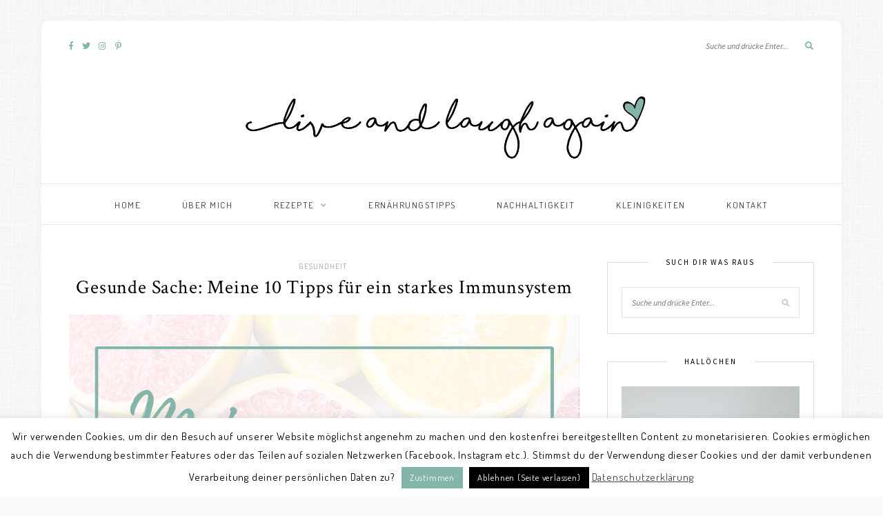

--- FILE ---
content_type: text/html; charset=UTF-8
request_url: https://liveandlaughagain.de/2020/04/02/10-tipps-fuer-ein-gestaerktes-immunsystem/
body_size: 28403
content:
<!DOCTYPE html>
<html lang="de-DE">
<head>

	<meta charset="UTF-8">
	<meta http-equiv="X-UA-Compatible" content="IE=edge">
	<meta name="viewport" content="width=device-width, initial-scale=1">
	<meta name="p:domain_verify" content="4253ed525335e6470f1ca49b1d8c59c6"/>
	<meta property="article:author" content="Sabrina Ahlheid" />
	<link rel="profile" href="https://gmpg.org/xfn/11" />
	
	<link rel="pingback" href="https://liveandlaughagain.de/xmlrpc.php" />
	
	<meta name='robots' content='index, follow, max-image-preview:large, max-snippet:-1, max-video-preview:-1' />
<link rel="preload" href="https://liveandlaughagain.de/wp-content/plugins/rate-my-post/public/css/fonts/ratemypost.ttf" type="font/ttf" as="font" crossorigin="anonymous">
	<!-- This site is optimized with the Yoast SEO plugin v21.6 - https://yoast.com/wordpress/plugins/seo/ -->
	<title>Gesunde Sache: Meine 10 Tipps für ein starkes Immunsystem - liveandlaughagain</title>
	<link rel="canonical" href="https://liveandlaughagain.de/2020/04/02/10-tipps-fuer-ein-gestaerktes-immunsystem/" />
	<meta property="og:locale" content="de_DE" />
	<meta property="og:type" content="article" />
	<meta property="og:title" content="Gesunde Sache: Meine 10 Tipps für ein starkes Immunsystem - liveandlaughagain" />
	<meta property="og:description" content="Ein gesundes Immunsystem ist wichtig, in Zeiten von Corona vielleicht wichtiger denn je. Wenn es um ein gestärktes Immunsystem geht, ist eine gute Vorsorge das A und O. Doch auch wer sein Immunsystem bisher vielleicht etwas vernachlässigt hat, kann im Zuge einer guten Nachsorge sein Immunsystem für eine erneute Abwehrsituation wappnen. Eine gute Nachsorge ist also gleichzeitig immer auch eine gute Vorsorge. Unser Immunsystem ist nichts anderes als unser körpereigenes Abwehrsystem, welches unseren Körper vor allem schützt, was ihm in irgendeiner Art und Weise schaden könnte. Schaden können ihm beispielsweise Krankheitserreger wie Viren, Bakterien, Pilze, Parasiten oder Fremdstoffe wie Chemikalien und Umweltgifte. Ziel unseres Abwehrsystems ist, wie das Wort schon sagt, die Abwehr, das Einfangen und letztendlich das Zerstören schädlicher Eindringlinge. Je nachdem wie fit unser Abwehrsystem ist, funktioniert dieser Prozess mal gut und mal weniger gut. Unser Immunsystem befindet sich nicht an einer bestimmten Stelle unseres Körpers. Es besteht bildlich gesehen aus unterschiedlichen Abteilungen, jede Abteilung ist auf eine bestimmte Verteidigungsstrategie spezialisiert. Nur gemeinsam können alle Abteilungen unseren Körper optimal schützen. Eine „Abteilung“ sind zum Beispiel unsere Nieren, welche eine wichtige Ausscheidungsfunktion unseres Körpers übernehmen. Um das Ganze noch etwas verständlicher zu machen, können wir das Immunsystem in zwei [&hellip;]" />
	<meta property="og:url" content="https://liveandlaughagain.de/2020/04/02/10-tipps-fuer-ein-gestaerktes-immunsystem/" />
	<meta property="og:site_name" content="liveandlaughagain" />
	<meta property="article:published_time" content="2020-04-02T15:21:43+00:00" />
	<meta property="article:modified_time" content="2020-06-28T12:31:02+00:00" />
	<meta property="og:image" content="https://liveandlaughagain.de/wp-content/uploads/2020/04/10-Tipps-für-ein-starkes-Immunsystem-1-785x1024.png" />
	<meta property="og:image:width" content="785" />
	<meta property="og:image:height" content="1024" />
	<meta property="og:image:type" content="image/png" />
	<meta name="author" content="Sabrina" />
	<meta name="twitter:card" content="summary_large_image" />
	<meta name="twitter:label1" content="Verfasst von" />
	<meta name="twitter:data1" content="Sabrina" />
	<meta name="twitter:label2" content="Geschätzte Lesezeit" />
	<meta name="twitter:data2" content="7 Minuten" />
	<script type="application/ld+json" class="yoast-schema-graph">{"@context":"https://schema.org","@graph":[{"@type":"WebPage","@id":"https://liveandlaughagain.de/2020/04/02/10-tipps-fuer-ein-gestaerktes-immunsystem/","url":"https://liveandlaughagain.de/2020/04/02/10-tipps-fuer-ein-gestaerktes-immunsystem/","name":"Gesunde Sache: Meine 10 Tipps für ein starkes Immunsystem - liveandlaughagain","isPartOf":{"@id":"https://liveandlaughagain.de/#website"},"primaryImageOfPage":{"@id":"https://liveandlaughagain.de/2020/04/02/10-tipps-fuer-ein-gestaerktes-immunsystem/#primaryimage"},"image":{"@id":"https://liveandlaughagain.de/2020/04/02/10-tipps-fuer-ein-gestaerktes-immunsystem/#primaryimage"},"thumbnailUrl":"https://i0.wp.com/liveandlaughagain.de/wp-content/uploads/2020/04/10-Tipps-für-ein-starkes-Immunsystem-1.png?fit=2300%2C3000&ssl=1","datePublished":"2020-04-02T15:21:43+00:00","dateModified":"2020-06-28T12:31:02+00:00","author":{"@id":"https://liveandlaughagain.de/#/schema/person/bdfe7de8dc9b1b5f3ab61a55be7e05bb"},"breadcrumb":{"@id":"https://liveandlaughagain.de/2020/04/02/10-tipps-fuer-ein-gestaerktes-immunsystem/#breadcrumb"},"inLanguage":"de","potentialAction":[{"@type":"ReadAction","target":["https://liveandlaughagain.de/2020/04/02/10-tipps-fuer-ein-gestaerktes-immunsystem/"]}]},{"@type":"ImageObject","inLanguage":"de","@id":"https://liveandlaughagain.de/2020/04/02/10-tipps-fuer-ein-gestaerktes-immunsystem/#primaryimage","url":"https://i0.wp.com/liveandlaughagain.de/wp-content/uploads/2020/04/10-Tipps-für-ein-starkes-Immunsystem-1.png?fit=2300%2C3000&ssl=1","contentUrl":"https://i0.wp.com/liveandlaughagain.de/wp-content/uploads/2020/04/10-Tipps-für-ein-starkes-Immunsystem-1.png?fit=2300%2C3000&ssl=1","width":2300,"height":3000},{"@type":"BreadcrumbList","@id":"https://liveandlaughagain.de/2020/04/02/10-tipps-fuer-ein-gestaerktes-immunsystem/#breadcrumb","itemListElement":[{"@type":"ListItem","position":1,"name":"Startseite","item":"https://liveandlaughagain.de/"},{"@type":"ListItem","position":2,"name":"Gesunde Sache: Meine 10 Tipps für ein starkes Immunsystem"}]},{"@type":"WebSite","@id":"https://liveandlaughagain.de/#website","url":"https://liveandlaughagain.de/","name":"liveandlaughagain","description":"Mach was dich glücklich macht","potentialAction":[{"@type":"SearchAction","target":{"@type":"EntryPoint","urlTemplate":"https://liveandlaughagain.de/?s={search_term_string}"},"query-input":"required name=search_term_string"}],"inLanguage":"de"},{"@type":"Person","@id":"https://liveandlaughagain.de/#/schema/person/bdfe7de8dc9b1b5f3ab61a55be7e05bb","name":"Sabrina","image":{"@type":"ImageObject","inLanguage":"de","@id":"https://liveandlaughagain.de/#/schema/person/image/","url":"https://secure.gravatar.com/avatar/1bdc1703e05d8a4ca1bd88bd535d5b5e?s=96&d=mm&r=g","contentUrl":"https://secure.gravatar.com/avatar/1bdc1703e05d8a4ca1bd88bd535d5b5e?s=96&d=mm&r=g","caption":"Sabrina"},"sameAs":["https://liveandlaughagain.de"],"url":"https://liveandlaughagain.de/author/sabrina/"}]}</script>
	<!-- / Yoast SEO plugin. -->


<link rel='dns-prefetch' href='//secure.gravatar.com' />
<link rel='dns-prefetch' href='//stats.wp.com' />
<link rel='dns-prefetch' href='//fonts.googleapis.com' />
<link rel='dns-prefetch' href='//v0.wordpress.com' />
<link rel='dns-prefetch' href='//i0.wp.com' />
<link rel="alternate" type="application/rss+xml" title="liveandlaughagain &raquo; Feed" href="https://liveandlaughagain.de/feed/" />
<link rel="alternate" type="application/rss+xml" title="liveandlaughagain &raquo; Kommentar-Feed" href="https://liveandlaughagain.de/comments/feed/" />
<script type="text/javascript">
/* <![CDATA[ */
window._wpemojiSettings = {"baseUrl":"https:\/\/s.w.org\/images\/core\/emoji\/14.0.0\/72x72\/","ext":".png","svgUrl":"https:\/\/s.w.org\/images\/core\/emoji\/14.0.0\/svg\/","svgExt":".svg","source":{"concatemoji":"https:\/\/liveandlaughagain.de\/wp-includes\/js\/wp-emoji-release.min.js?ver=6.4.7"}};
/*! This file is auto-generated */
!function(i,n){var o,s,e;function c(e){try{var t={supportTests:e,timestamp:(new Date).valueOf()};sessionStorage.setItem(o,JSON.stringify(t))}catch(e){}}function p(e,t,n){e.clearRect(0,0,e.canvas.width,e.canvas.height),e.fillText(t,0,0);var t=new Uint32Array(e.getImageData(0,0,e.canvas.width,e.canvas.height).data),r=(e.clearRect(0,0,e.canvas.width,e.canvas.height),e.fillText(n,0,0),new Uint32Array(e.getImageData(0,0,e.canvas.width,e.canvas.height).data));return t.every(function(e,t){return e===r[t]})}function u(e,t,n){switch(t){case"flag":return n(e,"\ud83c\udff3\ufe0f\u200d\u26a7\ufe0f","\ud83c\udff3\ufe0f\u200b\u26a7\ufe0f")?!1:!n(e,"\ud83c\uddfa\ud83c\uddf3","\ud83c\uddfa\u200b\ud83c\uddf3")&&!n(e,"\ud83c\udff4\udb40\udc67\udb40\udc62\udb40\udc65\udb40\udc6e\udb40\udc67\udb40\udc7f","\ud83c\udff4\u200b\udb40\udc67\u200b\udb40\udc62\u200b\udb40\udc65\u200b\udb40\udc6e\u200b\udb40\udc67\u200b\udb40\udc7f");case"emoji":return!n(e,"\ud83e\udef1\ud83c\udffb\u200d\ud83e\udef2\ud83c\udfff","\ud83e\udef1\ud83c\udffb\u200b\ud83e\udef2\ud83c\udfff")}return!1}function f(e,t,n){var r="undefined"!=typeof WorkerGlobalScope&&self instanceof WorkerGlobalScope?new OffscreenCanvas(300,150):i.createElement("canvas"),a=r.getContext("2d",{willReadFrequently:!0}),o=(a.textBaseline="top",a.font="600 32px Arial",{});return e.forEach(function(e){o[e]=t(a,e,n)}),o}function t(e){var t=i.createElement("script");t.src=e,t.defer=!0,i.head.appendChild(t)}"undefined"!=typeof Promise&&(o="wpEmojiSettingsSupports",s=["flag","emoji"],n.supports={everything:!0,everythingExceptFlag:!0},e=new Promise(function(e){i.addEventListener("DOMContentLoaded",e,{once:!0})}),new Promise(function(t){var n=function(){try{var e=JSON.parse(sessionStorage.getItem(o));if("object"==typeof e&&"number"==typeof e.timestamp&&(new Date).valueOf()<e.timestamp+604800&&"object"==typeof e.supportTests)return e.supportTests}catch(e){}return null}();if(!n){if("undefined"!=typeof Worker&&"undefined"!=typeof OffscreenCanvas&&"undefined"!=typeof URL&&URL.createObjectURL&&"undefined"!=typeof Blob)try{var e="postMessage("+f.toString()+"("+[JSON.stringify(s),u.toString(),p.toString()].join(",")+"));",r=new Blob([e],{type:"text/javascript"}),a=new Worker(URL.createObjectURL(r),{name:"wpTestEmojiSupports"});return void(a.onmessage=function(e){c(n=e.data),a.terminate(),t(n)})}catch(e){}c(n=f(s,u,p))}t(n)}).then(function(e){for(var t in e)n.supports[t]=e[t],n.supports.everything=n.supports.everything&&n.supports[t],"flag"!==t&&(n.supports.everythingExceptFlag=n.supports.everythingExceptFlag&&n.supports[t]);n.supports.everythingExceptFlag=n.supports.everythingExceptFlag&&!n.supports.flag,n.DOMReady=!1,n.readyCallback=function(){n.DOMReady=!0}}).then(function(){return e}).then(function(){var e;n.supports.everything||(n.readyCallback(),(e=n.source||{}).concatemoji?t(e.concatemoji):e.wpemoji&&e.twemoji&&(t(e.twemoji),t(e.wpemoji)))}))}((window,document),window._wpemojiSettings);
/* ]]> */
</script>
<!-- liveandlaughagain.de is managing ads with Advanced Ads --><script id="livea-ready">
			window.advanced_ads_ready=function(e,a){a=a||"complete";var d=function(e){return"interactive"===a?"loading"!==e:"complete"===e};d(document.readyState)?e():document.addEventListener("readystatechange",(function(a){d(a.target.readyState)&&e()}),{once:"interactive"===a})},window.advanced_ads_ready_queue=window.advanced_ads_ready_queue||[];		</script>
		<link rel='stylesheet' id='sbi_styles-css' href='https://liveandlaughagain.de/wp-content/plugins/instagram-feed/css/sbi-styles.min.css?ver=6.2.6' type='text/css' media='all' />
<style id='wp-emoji-styles-inline-css' type='text/css'>

	img.wp-smiley, img.emoji {
		display: inline !important;
		border: none !important;
		box-shadow: none !important;
		height: 1em !important;
		width: 1em !important;
		margin: 0 0.07em !important;
		vertical-align: -0.1em !important;
		background: none !important;
		padding: 0 !important;
	}
</style>
<link rel='stylesheet' id='wp-block-library-css' href='https://liveandlaughagain.de/wp-includes/css/dist/block-library/style.min.css?ver=6.4.7' type='text/css' media='all' />
<style id='wp-block-library-inline-css' type='text/css'>
.has-text-align-justify{text-align:justify;}
</style>
<link rel='stylesheet' id='swiper-css-css' href='https://liveandlaughagain.de/wp-content/plugins/instagram-widget-by-wpzoom/dist/styles/library/swiper.css?ver=7.4.1' type='text/css' media='all' />
<link rel='stylesheet' id='dashicons-css' href='https://liveandlaughagain.de/wp-includes/css/dashicons.min.css?ver=6.4.7' type='text/css' media='all' />
<link rel='stylesheet' id='magnific-popup-css' href='https://liveandlaughagain.de/wp-content/plugins/instagram-widget-by-wpzoom/dist/styles/library/magnific-popup.css?ver=2.1.10' type='text/css' media='all' />
<link rel='stylesheet' id='wpz-insta_block-frontend-style-css' href='https://liveandlaughagain.de/wp-content/plugins/instagram-widget-by-wpzoom/dist/styles/frontend/index.css?ver=88334af8e7b2e2d861de8f44ef434a93' type='text/css' media='all' />
<link rel='stylesheet' id='a-z-listing-block-css' href='https://liveandlaughagain.de/wp-content/plugins/a-z-listing/css/a-z-listing-default.css?ver=4.3.1' type='text/css' media='all' />
<link rel='stylesheet' id='mediaelement-css' href='https://liveandlaughagain.de/wp-includes/js/mediaelement/mediaelementplayer-legacy.min.css?ver=4.2.17' type='text/css' media='all' />
<link rel='stylesheet' id='wp-mediaelement-css' href='https://liveandlaughagain.de/wp-includes/js/mediaelement/wp-mediaelement.min.css?ver=6.4.7' type='text/css' media='all' />
<style id='classic-theme-styles-inline-css' type='text/css'>
/*! This file is auto-generated */
.wp-block-button__link{color:#fff;background-color:#32373c;border-radius:9999px;box-shadow:none;text-decoration:none;padding:calc(.667em + 2px) calc(1.333em + 2px);font-size:1.125em}.wp-block-file__button{background:#32373c;color:#fff;text-decoration:none}
</style>
<style id='global-styles-inline-css' type='text/css'>
body{--wp--preset--color--black: #000000;--wp--preset--color--cyan-bluish-gray: #abb8c3;--wp--preset--color--white: #ffffff;--wp--preset--color--pale-pink: #f78da7;--wp--preset--color--vivid-red: #cf2e2e;--wp--preset--color--luminous-vivid-orange: #ff6900;--wp--preset--color--luminous-vivid-amber: #fcb900;--wp--preset--color--light-green-cyan: #7bdcb5;--wp--preset--color--vivid-green-cyan: #00d084;--wp--preset--color--pale-cyan-blue: #8ed1fc;--wp--preset--color--vivid-cyan-blue: #0693e3;--wp--preset--color--vivid-purple: #9b51e0;--wp--preset--gradient--vivid-cyan-blue-to-vivid-purple: linear-gradient(135deg,rgba(6,147,227,1) 0%,rgb(155,81,224) 100%);--wp--preset--gradient--light-green-cyan-to-vivid-green-cyan: linear-gradient(135deg,rgb(122,220,180) 0%,rgb(0,208,130) 100%);--wp--preset--gradient--luminous-vivid-amber-to-luminous-vivid-orange: linear-gradient(135deg,rgba(252,185,0,1) 0%,rgba(255,105,0,1) 100%);--wp--preset--gradient--luminous-vivid-orange-to-vivid-red: linear-gradient(135deg,rgba(255,105,0,1) 0%,rgb(207,46,46) 100%);--wp--preset--gradient--very-light-gray-to-cyan-bluish-gray: linear-gradient(135deg,rgb(238,238,238) 0%,rgb(169,184,195) 100%);--wp--preset--gradient--cool-to-warm-spectrum: linear-gradient(135deg,rgb(74,234,220) 0%,rgb(151,120,209) 20%,rgb(207,42,186) 40%,rgb(238,44,130) 60%,rgb(251,105,98) 80%,rgb(254,248,76) 100%);--wp--preset--gradient--blush-light-purple: linear-gradient(135deg,rgb(255,206,236) 0%,rgb(152,150,240) 100%);--wp--preset--gradient--blush-bordeaux: linear-gradient(135deg,rgb(254,205,165) 0%,rgb(254,45,45) 50%,rgb(107,0,62) 100%);--wp--preset--gradient--luminous-dusk: linear-gradient(135deg,rgb(255,203,112) 0%,rgb(199,81,192) 50%,rgb(65,88,208) 100%);--wp--preset--gradient--pale-ocean: linear-gradient(135deg,rgb(255,245,203) 0%,rgb(182,227,212) 50%,rgb(51,167,181) 100%);--wp--preset--gradient--electric-grass: linear-gradient(135deg,rgb(202,248,128) 0%,rgb(113,206,126) 100%);--wp--preset--gradient--midnight: linear-gradient(135deg,rgb(2,3,129) 0%,rgb(40,116,252) 100%);--wp--preset--font-size--small: 13px;--wp--preset--font-size--medium: 20px;--wp--preset--font-size--large: 36px;--wp--preset--font-size--x-large: 42px;--wp--preset--spacing--20: 0.44rem;--wp--preset--spacing--30: 0.67rem;--wp--preset--spacing--40: 1rem;--wp--preset--spacing--50: 1.5rem;--wp--preset--spacing--60: 2.25rem;--wp--preset--spacing--70: 3.38rem;--wp--preset--spacing--80: 5.06rem;--wp--preset--shadow--natural: 6px 6px 9px rgba(0, 0, 0, 0.2);--wp--preset--shadow--deep: 12px 12px 50px rgba(0, 0, 0, 0.4);--wp--preset--shadow--sharp: 6px 6px 0px rgba(0, 0, 0, 0.2);--wp--preset--shadow--outlined: 6px 6px 0px -3px rgba(255, 255, 255, 1), 6px 6px rgba(0, 0, 0, 1);--wp--preset--shadow--crisp: 6px 6px 0px rgba(0, 0, 0, 1);}:where(.is-layout-flex){gap: 0.5em;}:where(.is-layout-grid){gap: 0.5em;}body .is-layout-flow > .alignleft{float: left;margin-inline-start: 0;margin-inline-end: 2em;}body .is-layout-flow > .alignright{float: right;margin-inline-start: 2em;margin-inline-end: 0;}body .is-layout-flow > .aligncenter{margin-left: auto !important;margin-right: auto !important;}body .is-layout-constrained > .alignleft{float: left;margin-inline-start: 0;margin-inline-end: 2em;}body .is-layout-constrained > .alignright{float: right;margin-inline-start: 2em;margin-inline-end: 0;}body .is-layout-constrained > .aligncenter{margin-left: auto !important;margin-right: auto !important;}body .is-layout-constrained > :where(:not(.alignleft):not(.alignright):not(.alignfull)){max-width: var(--wp--style--global--content-size);margin-left: auto !important;margin-right: auto !important;}body .is-layout-constrained > .alignwide{max-width: var(--wp--style--global--wide-size);}body .is-layout-flex{display: flex;}body .is-layout-flex{flex-wrap: wrap;align-items: center;}body .is-layout-flex > *{margin: 0;}body .is-layout-grid{display: grid;}body .is-layout-grid > *{margin: 0;}:where(.wp-block-columns.is-layout-flex){gap: 2em;}:where(.wp-block-columns.is-layout-grid){gap: 2em;}:where(.wp-block-post-template.is-layout-flex){gap: 1.25em;}:where(.wp-block-post-template.is-layout-grid){gap: 1.25em;}.has-black-color{color: var(--wp--preset--color--black) !important;}.has-cyan-bluish-gray-color{color: var(--wp--preset--color--cyan-bluish-gray) !important;}.has-white-color{color: var(--wp--preset--color--white) !important;}.has-pale-pink-color{color: var(--wp--preset--color--pale-pink) !important;}.has-vivid-red-color{color: var(--wp--preset--color--vivid-red) !important;}.has-luminous-vivid-orange-color{color: var(--wp--preset--color--luminous-vivid-orange) !important;}.has-luminous-vivid-amber-color{color: var(--wp--preset--color--luminous-vivid-amber) !important;}.has-light-green-cyan-color{color: var(--wp--preset--color--light-green-cyan) !important;}.has-vivid-green-cyan-color{color: var(--wp--preset--color--vivid-green-cyan) !important;}.has-pale-cyan-blue-color{color: var(--wp--preset--color--pale-cyan-blue) !important;}.has-vivid-cyan-blue-color{color: var(--wp--preset--color--vivid-cyan-blue) !important;}.has-vivid-purple-color{color: var(--wp--preset--color--vivid-purple) !important;}.has-black-background-color{background-color: var(--wp--preset--color--black) !important;}.has-cyan-bluish-gray-background-color{background-color: var(--wp--preset--color--cyan-bluish-gray) !important;}.has-white-background-color{background-color: var(--wp--preset--color--white) !important;}.has-pale-pink-background-color{background-color: var(--wp--preset--color--pale-pink) !important;}.has-vivid-red-background-color{background-color: var(--wp--preset--color--vivid-red) !important;}.has-luminous-vivid-orange-background-color{background-color: var(--wp--preset--color--luminous-vivid-orange) !important;}.has-luminous-vivid-amber-background-color{background-color: var(--wp--preset--color--luminous-vivid-amber) !important;}.has-light-green-cyan-background-color{background-color: var(--wp--preset--color--light-green-cyan) !important;}.has-vivid-green-cyan-background-color{background-color: var(--wp--preset--color--vivid-green-cyan) !important;}.has-pale-cyan-blue-background-color{background-color: var(--wp--preset--color--pale-cyan-blue) !important;}.has-vivid-cyan-blue-background-color{background-color: var(--wp--preset--color--vivid-cyan-blue) !important;}.has-vivid-purple-background-color{background-color: var(--wp--preset--color--vivid-purple) !important;}.has-black-border-color{border-color: var(--wp--preset--color--black) !important;}.has-cyan-bluish-gray-border-color{border-color: var(--wp--preset--color--cyan-bluish-gray) !important;}.has-white-border-color{border-color: var(--wp--preset--color--white) !important;}.has-pale-pink-border-color{border-color: var(--wp--preset--color--pale-pink) !important;}.has-vivid-red-border-color{border-color: var(--wp--preset--color--vivid-red) !important;}.has-luminous-vivid-orange-border-color{border-color: var(--wp--preset--color--luminous-vivid-orange) !important;}.has-luminous-vivid-amber-border-color{border-color: var(--wp--preset--color--luminous-vivid-amber) !important;}.has-light-green-cyan-border-color{border-color: var(--wp--preset--color--light-green-cyan) !important;}.has-vivid-green-cyan-border-color{border-color: var(--wp--preset--color--vivid-green-cyan) !important;}.has-pale-cyan-blue-border-color{border-color: var(--wp--preset--color--pale-cyan-blue) !important;}.has-vivid-cyan-blue-border-color{border-color: var(--wp--preset--color--vivid-cyan-blue) !important;}.has-vivid-purple-border-color{border-color: var(--wp--preset--color--vivid-purple) !important;}.has-vivid-cyan-blue-to-vivid-purple-gradient-background{background: var(--wp--preset--gradient--vivid-cyan-blue-to-vivid-purple) !important;}.has-light-green-cyan-to-vivid-green-cyan-gradient-background{background: var(--wp--preset--gradient--light-green-cyan-to-vivid-green-cyan) !important;}.has-luminous-vivid-amber-to-luminous-vivid-orange-gradient-background{background: var(--wp--preset--gradient--luminous-vivid-amber-to-luminous-vivid-orange) !important;}.has-luminous-vivid-orange-to-vivid-red-gradient-background{background: var(--wp--preset--gradient--luminous-vivid-orange-to-vivid-red) !important;}.has-very-light-gray-to-cyan-bluish-gray-gradient-background{background: var(--wp--preset--gradient--very-light-gray-to-cyan-bluish-gray) !important;}.has-cool-to-warm-spectrum-gradient-background{background: var(--wp--preset--gradient--cool-to-warm-spectrum) !important;}.has-blush-light-purple-gradient-background{background: var(--wp--preset--gradient--blush-light-purple) !important;}.has-blush-bordeaux-gradient-background{background: var(--wp--preset--gradient--blush-bordeaux) !important;}.has-luminous-dusk-gradient-background{background: var(--wp--preset--gradient--luminous-dusk) !important;}.has-pale-ocean-gradient-background{background: var(--wp--preset--gradient--pale-ocean) !important;}.has-electric-grass-gradient-background{background: var(--wp--preset--gradient--electric-grass) !important;}.has-midnight-gradient-background{background: var(--wp--preset--gradient--midnight) !important;}.has-small-font-size{font-size: var(--wp--preset--font-size--small) !important;}.has-medium-font-size{font-size: var(--wp--preset--font-size--medium) !important;}.has-large-font-size{font-size: var(--wp--preset--font-size--large) !important;}.has-x-large-font-size{font-size: var(--wp--preset--font-size--x-large) !important;}
.wp-block-navigation a:where(:not(.wp-element-button)){color: inherit;}
:where(.wp-block-post-template.is-layout-flex){gap: 1.25em;}:where(.wp-block-post-template.is-layout-grid){gap: 1.25em;}
:where(.wp-block-columns.is-layout-flex){gap: 2em;}:where(.wp-block-columns.is-layout-grid){gap: 2em;}
.wp-block-pullquote{font-size: 1.5em;line-height: 1.6;}
</style>
<link rel='stylesheet' id='cpsh-shortcodes-css' href='https://liveandlaughagain.de/wp-content/plugins/column-shortcodes//assets/css/shortcodes.css?ver=1.0.1' type='text/css' media='all' />
<link rel='stylesheet' id='contact-form-7-css' href='https://liveandlaughagain.de/wp-content/plugins/contact-form-7/includes/css/styles.css?ver=5.8.4' type='text/css' media='all' />
<link rel='stylesheet' id='cookie-law-info-css' href='https://liveandlaughagain.de/wp-content/plugins/cookie-law-info/legacy/public/css/cookie-law-info-public.css?ver=3.1.7' type='text/css' media='all' />
<link rel='stylesheet' id='cookie-law-info-gdpr-css' href='https://liveandlaughagain.de/wp-content/plugins/cookie-law-info/legacy/public/css/cookie-law-info-gdpr.css?ver=3.1.7' type='text/css' media='all' />
<link rel='stylesheet' id='jpibfi-style-css' href='https://liveandlaughagain.de/wp-content/plugins/jquery-pin-it-button-for-images/css/client.css?ver=3.0.6' type='text/css' media='all' />
<link rel='stylesheet' id='rate-my-post-css' href='https://liveandlaughagain.de/wp-content/plugins/rate-my-post/public/css/rate-my-post.css?ver=3.4.3' type='text/css' media='all' />
<link rel='stylesheet' id='solopine-recipe-card-css' href='https://liveandlaughagain.de/wp-content/plugins/solopine-recipe//solopine-recipe-card.css?ver=6.4.7' type='text/css' media='all' />
<link rel='stylesheet' id='trp-language-switcher-style-css' href='https://liveandlaughagain.de/wp-content/plugins/translatepress-multilingual/assets/css/trp-language-switcher.css?ver=2.6.7' type='text/css' media='all' />
<link rel='stylesheet' id='sprout_spoon_style-css' href='https://liveandlaughagain.de/wp-content/themes/sprout-spoon/style.css?ver=1.5' type='text/css' media='all' />
<style id='sprout_spoon_style-inline-css' type='text/css'>
#header { padding-top: 40px; }#header { padding-bottom: 10px; }body { background-color: #f9f9f9; }body { background-image:url(https://liveandlaughagain.de/wp-content/uploads/2018/08/linen.png); }#wrapper { margin-top: 30px; }#wrapper { border-radius: px; }#header { border-radius: px; px 0 0 }#header { background-color: #ffffff; }#header { background-position: left top; }#top-social a { color: #83b5ab; }#top-social a:hover { color: #222222; }#top-search i { color: #83b5ab; }#nav-wrapper .menu li a { color: #363940; }#nav-wrapper .menu li.current-menu-item a, #nav-wrapper .menu li > a:hover { color: #83b5ab; }#nav-wrapper .menu .sub-menu, #nav-wrapper .menu .children, #nav-wrapper ul.menu ul a, #nav-wrapper .menu ul ul a { border-color: #e5e5e5; }#nav-wrapper ul.menu ul a, #nav-wrapper .menu ul ul a { color: #363940; }#nav-wrapper ul.menu ul a:hover, #nav-wrapper .menu ul ul a:hover { background: #dfece9; }#nav-wrapper ul.menu ul a:hover, #nav-wrapper .menu ul ul a:hover { color: #363940; }#mobile-social a { color: #b5b5b5; }.feat-overlay { background-color:rgba(163,163,163,0.4); }.feat-item:hover .feat-overlay { background-color:rgba(163,163,163,0.8); }.feat-inner h2 a { color: #ffffff; }.feat-inner .cat a { color: #222222; }.widget, .widget-title:before, .widget-title:after { border-color: #dddddd; }.social-widget i { background: #83b5ab; }#footer-social a { color: #83b5ab; }#footer-social a:hover { color: #222222; }.post-header .cat a { color: #a5a5a5; }.more-link { color: #83b5ab; }.post-tags a:hover, .widget .tagcloud a:hover { background: #83b5ab; }.subscribe-box input[type=submit] { background: #83b5ab; }a { color: #83b5ab; }.widget .tagcloud a:hover { background: #83b5ab; }
</style>
<link rel='stylesheet' id='fontawesome-css' href='https://liveandlaughagain.de/wp-content/themes/sprout-spoon/css/fontawesome-all.min.css?ver=6.4.7' type='text/css' media='all' />
<link rel='stylesheet' id='bxslider-css-css' href='https://liveandlaughagain.de/wp-content/themes/sprout-spoon/css/jquery.bxslider.css?ver=6.4.7' type='text/css' media='all' />
<link rel='stylesheet' id='sprout_spoon_respon-css' href='https://liveandlaughagain.de/wp-content/themes/sprout-spoon/css/responsive.css?ver=6.4.7' type='text/css' media='all' />
<link rel='stylesheet' id='sprout_spoon_fonts_url_fonts-css' href='https://fonts.googleapis.com/css?family=Source+Sans+Pro%3A400%2C600%2C700%2C400italic%2C700italic%7CCrimson+Text%3A400%2C700%2C700italic%2C400italic%26subset%3Dlatin%2Clatin-ext&#038;ver=1.4' type='text/css' media='all' />
<link rel='stylesheet' id='a-z-listing-css' href='https://liveandlaughagain.de/wp-content/plugins/a-z-listing/css/a-z-listing-default.css?ver=4.3.1' type='text/css' media='all' />
<link rel='stylesheet' id='jetpack_css-css' href='https://liveandlaughagain.de/wp-content/plugins/jetpack/css/jetpack.css?ver=12.9.4' type='text/css' media='all' />
<script type="text/javascript" src="https://liveandlaughagain.de/wp-includes/js/jquery/jquery.min.js?ver=3.7.1" id="jquery-core-js"></script>
<script type="text/javascript" src="https://liveandlaughagain.de/wp-includes/js/jquery/jquery-migrate.min.js?ver=3.4.1" id="jquery-migrate-js"></script>
<script type="text/javascript" src="https://liveandlaughagain.de/wp-includes/js/underscore.min.js?ver=1.13.4" id="underscore-js"></script>
<script type="text/javascript" id="wp-util-js-extra">
/* <![CDATA[ */
var _wpUtilSettings = {"ajax":{"url":"\/wp-admin\/admin-ajax.php"}};
/* ]]> */
</script>
<script type="text/javascript" src="https://liveandlaughagain.de/wp-includes/js/wp-util.min.js?ver=6.4.7" id="wp-util-js"></script>
<script type="text/javascript" src="https://liveandlaughagain.de/wp-content/plugins/instagram-widget-by-wpzoom/dist/scripts/library/magnific-popup.js?ver=1701875681" id="magnific-popup-js"></script>
<script type="text/javascript" src="https://liveandlaughagain.de/wp-content/plugins/instagram-widget-by-wpzoom/dist/scripts/library/swiper.js?ver=7.4.1" id="swiper-js-js"></script>
<script type="text/javascript" src="https://liveandlaughagain.de/wp-content/plugins/instagram-widget-by-wpzoom/dist/scripts/frontend/block.js?ver=bbee4d67b2da18bd1bf250c180e626bb" id="wpz-insta_block-frontend-script-js"></script>
<script type="text/javascript" id="cookie-law-info-js-extra">
/* <![CDATA[ */
var Cli_Data = {"nn_cookie_ids":[],"cookielist":[],"non_necessary_cookies":[],"ccpaEnabled":"","ccpaRegionBased":"","ccpaBarEnabled":"","strictlyEnabled":["necessary","obligatoire"],"ccpaType":"gdpr","js_blocking":"","custom_integration":"","triggerDomRefresh":"","secure_cookies":""};
var cli_cookiebar_settings = {"animate_speed_hide":"500","animate_speed_show":"500","background":"#fff","border":"#444","border_on":"","button_1_button_colour":"#83b5ab","button_1_button_hover":"#699189","button_1_link_colour":"#fff","button_1_as_button":"1","button_1_new_win":"","button_2_button_colour":"#333","button_2_button_hover":"#292929","button_2_link_colour":"#444","button_2_as_button":"","button_2_hidebar":"","button_3_button_colour":"#000","button_3_button_hover":"#000000","button_3_link_colour":"#fff","button_3_as_button":"1","button_3_new_win":"","button_4_button_colour":"#000","button_4_button_hover":"#000000","button_4_link_colour":"#fff","button_4_as_button":"1","button_7_button_colour":"#61a229","button_7_button_hover":"#4e8221","button_7_link_colour":"#fff","button_7_as_button":"1","button_7_new_win":"","font_family":"inherit","header_fix":"","notify_animate_hide":"1","notify_animate_show":"","notify_div_id":"#cookie-law-info-bar","notify_position_horizontal":"right","notify_position_vertical":"bottom","scroll_close":"","scroll_close_reload":"","accept_close_reload":"","reject_close_reload":"","showagain_tab":"","showagain_background":"#fff","showagain_border":"#000","showagain_div_id":"#cookie-law-info-again","showagain_x_position":"100px","text":"#000","show_once_yn":"","show_once":"10000","logging_on":"","as_popup":"","popup_overlay":"1","bar_heading_text":"","cookie_bar_as":"banner","popup_showagain_position":"bottom-right","widget_position":"left"};
var log_object = {"ajax_url":"https:\/\/liveandlaughagain.de\/wp-admin\/admin-ajax.php"};
/* ]]> */
</script>
<script type="text/javascript" src="https://liveandlaughagain.de/wp-content/plugins/cookie-law-info/legacy/public/js/cookie-law-info-public.js?ver=3.1.7" id="cookie-law-info-js"></script>
<link rel="https://api.w.org/" href="https://liveandlaughagain.de/wp-json/" /><link rel="alternate" type="application/json" href="https://liveandlaughagain.de/wp-json/wp/v2/posts/7421" /><link rel="EditURI" type="application/rsd+xml" title="RSD" href="https://liveandlaughagain.de/xmlrpc.php?rsd" />
<meta name="generator" content="WordPress 6.4.7" />
<link rel='shortlink' href='https://wp.me/pa5OXk-1VH' />
<link rel="alternate" type="application/json+oembed" href="https://liveandlaughagain.de/wp-json/oembed/1.0/embed?url=https%3A%2F%2Fliveandlaughagain.de%2F2020%2F04%2F02%2F10-tipps-fuer-ein-gestaerktes-immunsystem%2F" />
<link rel="alternate" type="text/xml+oembed" href="https://liveandlaughagain.de/wp-json/oembed/1.0/embed?url=https%3A%2F%2Fliveandlaughagain.de%2F2020%2F04%2F02%2F10-tipps-fuer-ein-gestaerktes-immunsystem%2F&#038;format=xml" />

			<!-- Global site tag (gtag.js) - Google Analytics -->
			<script async src="https://www.googletagmanager.com/gtag/js?id=UA-134354041-2"></script>
			<script>
				window.dataLayer = window.dataLayer || [];
				function gtag(){dataLayer.push(arguments);}
				gtag('js', new Date());
				gtag( 'config', 'UA-134354041-2' );
			</script>

			<style type="text/css">
	a.pinit-button.custom span {
		}

	.pinit-hover {
		opacity: 0.8 !important;
		filter: alpha(opacity=80) !important;
	}
	a.pinit-button {
	border-bottom: 0 !important;
	box-shadow: none !important;
	margin-bottom: 0 !important;
}
a.pinit-button::after {
    display: none;
}</style>
		    <style type="text/css">
	
																.step span.step-number { background:#83b5ab; }						.recipe-overview a.sp-print { border-color:#83b5ab; }				.recipe-overview a.sp-print { color:#83b5ab; }		.recipe-overview a.sp-print:hover { border-color:#83b5ab; }		.recipe-overview a.sp-print:hover { background:#83b5ab; }				.recipe-overview .recipe-meta i { color:#83b5ab; }						    </style>
    <link rel="alternate" hreflang="de-DE" href="https://liveandlaughagain.de/2020/04/02/10-tipps-fuer-ein-gestaerktes-immunsystem/"/>
<link rel="alternate" hreflang="de" href="https://liveandlaughagain.de/2020/04/02/10-tipps-fuer-ein-gestaerktes-immunsystem/"/>
	<style>img#wpstats{display:none}</style>
		<link rel="icon" href="https://i0.wp.com/liveandlaughagain.de/wp-content/uploads/2018/10/cropped-favicon.png?fit=32%2C32&#038;ssl=1" sizes="32x32" />
<link rel="icon" href="https://i0.wp.com/liveandlaughagain.de/wp-content/uploads/2018/10/cropped-favicon.png?fit=192%2C192&#038;ssl=1" sizes="192x192" />
<link rel="apple-touch-icon" href="https://i0.wp.com/liveandlaughagain.de/wp-content/uploads/2018/10/cropped-favicon.png?fit=180%2C180&#038;ssl=1" />
<meta name="msapplication-TileImage" content="https://i0.wp.com/liveandlaughagain.de/wp-content/uploads/2018/10/cropped-favicon.png?fit=270%2C270&#038;ssl=1" />
<style type="text/css" id="wp-custom-css">.feat-overlay{
padding: 6px 0px 6px 0px;
	
}
.az-letters{
	font-size: 14.2px;
}

@media(max-width:768px) {
	
.feat-inner{
	margin-left: -54px;
}
	
	#logo{
		padding-top: 30px; !important
	}
	  #logo img{
    content: url("https://liveandlaughagain.de/wp-content/uploads/2021/01/logo-_sabrina-e1609837880547.png");
			max-width: 94%;
  }
}</style>	
</head>

<body data-rsssl=1 class="post-template-default single single-post postid-7421 single-format-standard translatepress-de_DE aa-prefix-livea-">
	
	<div id="wrapper">
	
		<header id="header">
		
			<div class="container">
				
								<div id="top-social">
						<a href="https://facebook.com/#" target="_blank"><i class="fab fa-facebook-f"></i></a>	<a href="https://twitter.com/liveandlaughagain" target="_blank"><i class="fab fa-twitter"></i></a>	<a href="https://instagram.com/liveandlaughagain" target="_blank"><i class="fab fa-instagram"></i></a>	<a href="https://pinterest.com/liveandlaughagain" target="_blank"><i class="fab fa-pinterest-p"></i></a>														</div>
								
				<div id="logo">
											
													<h2><a href="https://liveandlaughagain.de/"><img src="https://liveandlaughagain.de/wp-content/uploads/2018/10/logo_sabrina-e1536736712517.png" alt="liveandlaughagain" /></a></h2>
												
									</div>
				
								<div id="top-search">
					<form role="search" method="get" id="searchform" action="https://liveandlaughagain.de/">
		<input type="text" placeholder="Suche und drücke Enter..." name="s" id="s" />
		<i class="fas fa-search"></i>
</form>				</div>
							
			</div>
		
		</header>
		
		<nav id="navigation">
			
			<div class="container">
				
				<div id="nav-wrapper">
					<ul id="menu-main" class="menu"><li id="menu-item-207" class="menu-item menu-item-type-custom menu-item-object-custom menu-item-home menu-item-207"><a href="https://liveandlaughagain.de/">Home</a></li>
<li id="menu-item-5829" class="menu-item menu-item-type-post_type menu-item-object-page menu-item-5829"><a href="https://liveandlaughagain.de/ueber-mich/">Über mich</a></li>
<li id="menu-item-6962" class="menu-item menu-item-type-post_type menu-item-object-page menu-item-has-children menu-item-6962"><a href="https://liveandlaughagain.de/rezepte/">Rezepte</a>
<ul class="sub-menu">
	<li id="menu-item-9976" class="menu-item menu-item-type-post_type menu-item-object-page menu-item-9976"><a href="https://liveandlaughagain.de/rezepte-von-a-z/">Rezepte von A-Z</a></li>
	<li id="menu-item-6616" class="menu-item menu-item-type-taxonomy menu-item-object-category menu-item-6616"><a href="https://liveandlaughagain.de/category/fruehstueck/">Frühstück</a></li>
	<li id="menu-item-6589" class="menu-item menu-item-type-taxonomy menu-item-object-category menu-item-6589"><a href="https://liveandlaughagain.de/category/herzhaftes/">Herzhaftes</a></li>
	<li id="menu-item-6618" class="menu-item menu-item-type-taxonomy menu-item-object-category menu-item-6618"><a href="https://liveandlaughagain.de/category/salate/">Salate &amp; Co.</a></li>
	<li id="menu-item-6615" class="menu-item menu-item-type-taxonomy menu-item-object-category menu-item-6615"><a href="https://liveandlaughagain.de/category/brot-co/">Brot &amp; Co.</a></li>
	<li id="menu-item-5885" class="menu-item menu-item-type-taxonomy menu-item-object-category menu-item-5885"><a href="https://liveandlaughagain.de/category/snacks/">Snacks</a></li>
	<li id="menu-item-6617" class="menu-item menu-item-type-taxonomy menu-item-object-category menu-item-6617"><a href="https://liveandlaughagain.de/category/kuchen-co/">Kuchen &amp; Co.</a></li>
	<li id="menu-item-5881" class="menu-item menu-item-type-taxonomy menu-item-object-category menu-item-5881"><a href="https://liveandlaughagain.de/category/gesunde-alternativen/">Gesunde Alternativen</a></li>
	<li id="menu-item-5880" class="menu-item menu-item-type-taxonomy menu-item-object-category menu-item-5880"><a href="https://liveandlaughagain.de/category/geschenke-aus-der-kueche/">Geschenke aus der Küche</a></li>
</ul>
</li>
<li id="menu-item-8454" class="menu-item menu-item-type-post_type menu-item-object-page menu-item-8454"><a href="https://liveandlaughagain.de/ernaehrungstipps/">Ernährungstipps</a></li>
<li id="menu-item-7115" class="menu-item menu-item-type-post_type menu-item-object-page menu-item-7115"><a href="https://liveandlaughagain.de/nachhaltigkeit/">Nachhaltigkeit</a></li>
<li id="menu-item-8439" class="menu-item menu-item-type-post_type menu-item-object-page menu-item-8439"><a href="https://liveandlaughagain.de/kleinigkeiten/">Kleinigkeiten</a></li>
<li id="menu-item-5939" class="menu-item menu-item-type-post_type menu-item-object-page menu-item-5939"><a href="https://liveandlaughagain.de/kontakt/">Kontakt</a></li>
</ul>				</div>
				
				<div class="menu-mobile"></div>
				
					<div id="mobile-social">
							<a href="https://facebook.com/#" target="_blank"><i class="fab fa-facebook-f"></i></a>	<a href="https://twitter.com/liveandlaughagain" target="_blank"><i class="fab fa-twitter"></i></a>	<a href="https://instagram.com/liveandlaughagain" target="_blank"><i class="fab fa-instagram"></i></a>	<a href="https://pinterest.com/liveandlaughagain" target="_blank"><i class="fab fa-pinterest-p"></i></a>															</div>
				
			</div>
			
		</nav>	
		
	<div class="container">
		
		<div id="content">
		
			<div id="main" >
			
								
					<article id="post-7421" class="post-7421 post type-post status-publish format-standard has-post-thumbnail hentry category-gesundheit">
	
	<div class="post-header">
		
				<span class="cat"><a href="https://liveandlaughagain.de/category/tipps/gesundheit/" rel="category tag">Gesundheit</a></span>
				
					<h1 class="entry-title">Gesunde Sache: Meine 10 Tipps für ein starkes Immunsystem</h1>
				
				
	</div>
	
			
								
		
	<div class="post-entry">
		
				
			<input class="jpibfi" type="hidden">
<div class='content-column full_width'><p><img fetchpriority="high" decoding="async" class="pin aligncenter wp-image-7430 size-full" src="https://i0.wp.com/liveandlaughagain.de/wp-content/uploads/2020/04/10-Tipps-für-ein-starkes-Immunsystem-1.png?resize=1080%2C1409&#038;ssl=1" alt="" width="1080" height="1409" data-jpibfi-post-excerpt="" data-jpibfi-post-url="https://liveandlaughagain.de/2020/04/02/10-tipps-fuer-ein-gestaerktes-immunsystem/" data-jpibfi-post-title="Gesunde Sache: Meine 10 Tipps für ein starkes Immunsystem" data-jpibfi-src="https://i0.wp.com/liveandlaughagain.de/wp-content/uploads/2020/04/10-Tipps-für-ein-starkes-Immunsystem-1.png?resize=1080%2C1409&#038;ssl=1" srcset="https://i0.wp.com/liveandlaughagain.de/wp-content/uploads/2020/04/10-Tipps-für-ein-starkes-Immunsystem-1.png?w=2300&amp;ssl=1 2300w, https://i0.wp.com/liveandlaughagain.de/wp-content/uploads/2020/04/10-Tipps-für-ein-starkes-Immunsystem-1.png?resize=230%2C300&amp;ssl=1 230w, https://i0.wp.com/liveandlaughagain.de/wp-content/uploads/2020/04/10-Tipps-für-ein-starkes-Immunsystem-1.png?resize=785%2C1024&amp;ssl=1 785w, https://i0.wp.com/liveandlaughagain.de/wp-content/uploads/2020/04/10-Tipps-für-ein-starkes-Immunsystem-1.png?resize=768%2C1002&amp;ssl=1 768w, https://i0.wp.com/liveandlaughagain.de/wp-content/uploads/2020/04/10-Tipps-für-ein-starkes-Immunsystem-1.png?resize=1178%2C1536&amp;ssl=1 1178w, https://i0.wp.com/liveandlaughagain.de/wp-content/uploads/2020/04/10-Tipps-für-ein-starkes-Immunsystem-1.png?resize=1570%2C2048&amp;ssl=1 1570w, https://i0.wp.com/liveandlaughagain.de/wp-content/uploads/2020/04/10-Tipps-für-ein-starkes-Immunsystem-1.png?w=2160&amp;ssl=1 2160w" sizes="(max-width: 1080px) 100vw, 1080px" data-recalc-dims="1" /></div><br>Ein gesundes Immunsystem ist wichtig, in Zeiten von Corona vielleicht wichtiger denn je. Wenn es um ein gestärktes Immunsystem geht, ist eine gute Vorsorge das A und O. Doch auch wer sein Immunsystem bisher vielleicht etwas vernachlässigt hat, kann im Zuge einer guten Nachsorge sein Immunsystem für eine erneute Abwehrsituation wappnen. Eine gute Nachsorge ist also gleichzeitig immer auch eine gute Vorsorge.</p>
<p>Unser Immunsystem ist nichts anderes als unser körpereigenes Abwehrsystem, welches unseren Körper vor allem schützt, was ihm in irgendeiner Art und Weise schaden könnte. Schaden können ihm beispielsweise Krankheitserreger wie Viren, Bakterien, Pilze, Parasiten oder Fremdstoffe wie Chemikalien und Umweltgifte. Ziel unseres Abwehrsystems ist, wie das Wort schon sagt, die Abwehr, das Einfangen und letztendlich das Zerstören schädlicher Eindringlinge. Je nachdem wie fit unser Abwehrsystem ist, funktioniert dieser Prozess mal gut und mal weniger gut.</p>
<script async="" src="https://pagead2.googlesyndication.com/pagead/js/adsbygoogle.js"></script> <ins class="adsbygoogle" style="display: block; text-align: center;" data-ad-layout="in-article" data-ad-format="fluid" data-ad-client="ca-pub-8733297896507482" data-ad-slot="8919022029"></ins> <script>
     (adsbygoogle = window.adsbygoogle || []).push({});
</script>
<p>Unser Immunsystem befindet sich nicht an einer bestimmten Stelle unseres Körpers. Es besteht bildlich gesehen aus unterschiedlichen Abteilungen, jede Abteilung ist auf eine bestimmte Verteidigungsstrategie spezialisiert. Nur gemeinsam können alle Abteilungen unseren Körper optimal schützen. Eine „Abteilung“ sind zum Beispiel unsere Nieren, welche eine wichtige Ausscheidungsfunktion unseres Körpers übernehmen. Um das Ganze noch etwas verständlicher zu machen, können wir das Immunsystem in zwei Arten einteilen: das unspezifische Immunsystem und das spezifische Immunsystem.</p>
<p><strong>Das unspezifische Immunsystem</strong></p>
<p>Ist von Geburt an da und kann alle möglichen Erreger, natürlich nur bis zu einem gewissen Grade, abwehren bzw. ausschalten. Unspezifisch bedeutet in diesem Zusammenhang, dass es sich nicht auf spezielle Erregerarten spezialisieren kann. Bei sehr vielen, auch sehr gefährlichen Erregern ist es überfordert und braucht Hilfe von dem sogenannten spezifische Immunsystem. Dies ist beispielsweise auch bei dem Coronavirus-Erreger (COVID-19) der Fall.</p>
<script async="" src="https://pagead2.googlesyndication.com/pagead/js/adsbygoogle.js"></script> <ins class="adsbygoogle" style="display: block; text-align: center;" data-ad-layout="in-article" data-ad-format="fluid" data-ad-client="ca-pub-8733297896507482" data-ad-slot="8919022029"></ins> <script>
     (adsbygoogle = window.adsbygoogle || []).push({});
</script>
<p><strong>Das spezifische Immunsystem</strong></p>
<p>Ist nicht von Geburt an da, sondern entwickelt sich erst im Laufe unseres Lebens. Das spezifische Immunsystem wird umso leistungsfähiger, je vielfältiger der Kontakt bereits im Kindesalter mit der Mikrobenwelt ist. Ein Kind kann also beispielsweise nur gegen Mikroorganismen, die in einer Pfütze leben, immun werden, wenn es gelegentlich in Pfützen spielt. Wenn das entsprechende Kind solche Dinge nicht tun darf kann es sein, dass das Immunsystem überfordert sein wird, wenn das Kind irgendwann mal in eine Pfütze fällt.</p>
<p><strong>Wieso werden wir trotz unseres Immunsystems krank?</strong></p>
<p>Wenn ein Erreger, den unser Abwehrsystem noch nicht kennt (z.B. solche aus der Pfütze), zum ersten Mal in unserem Körper eintrifft, beginnt unser unspezifisches Immunsystem Antikörper gegen diese Erreger zu bilden. Die Herstellung des passenden Antikörpers kann jedoch einige Tage lang dauern. Diese Zeit wird als immunologische Lücke bezeichnet. Sind die eingedrungenen Erreger sehr zahlreich und stark genug, können sie das Immunsystem während dieser Zeit überwältigen und wir werden krank.</p>
<p><strong>Der Darm und unser Immunsystem</strong></p>
<p>Unser Darm kommt täglich mit mehr schädlichen Substanzen in Berührung als jedes andere Organ. Gemeint sind hiermit beispielsweise Medikamente, chemische Lebensmittelzusatzstoffe, industriell veränderte Nahrungsmittel, Umwelt- und Wohngifte usw. <br>Aber auch Pilze, Viren, krankheitserregende Bakterien und Parasiten, welche die Magensäure überlebt haben, gelangen in unseren Darm. Um diesen Eindringlingen möglichst schnell Einhalt gebieten zu können, ist der Hauptteil des körpereigenen Abwehrsystems (ca.&nbsp; 80% des gesamten Immunsystems), in unserem Darm lokalisiert. Ein gesunder Darm ist für ein intaktes Immunsystem daher unerlässlich.<br>
<script async="" src="https://pagead2.googlesyndication.com/pagead/js/adsbygoogle.js"></script> <ins class="adsbygoogle" style="display: block; text-align: center;" data-ad-layout="in-article" data-ad-format="fluid" data-ad-client="ca-pub-8733297896507482" data-ad-slot="8919022029"></ins> <script>
     (adsbygoogle = window.adsbygoogle || []).push({});
</script><br></p>
<p style="font-size: 35px;"><span style="color: #83b5ab;"><strong>Meine 10 Tipps für ein starkes Immunsystem:</strong></span></p>
<p><strong><br>Tipp 1: Gesunde vitalstoffreiche und ballaststoffreiche Ernährung</strong> – essen Sie bevorzugt frische Lebensmittel wie Obst, Gemüse, Ölsaaten (z.B. Sonnenblumenkerne, Nüsse), frische Kräuter und Pseudogetreide (z.B. Quinoa). Verzichten Sie auf „Industrienahrung“ also alles was in irgendeiner Art und Weise verarbeitet wurde. Hiermit meine ich beispielsweise Fertiggerichte wie Tiefkühlpizza, Softgetränke, verarbeitete Wurstwaren usw. <br>Gesunde, möglichst wenig verarbeitete Lebensmittel sind unerlässlich für unsere Gesundheit und unseren Stoffwechsel. Lebensmittelzusatzstoffe, wie sie in verarbeiteten Lebensmitteln zu finden sind, können einen reibungslosen Stoffwechsel verhindern, da der Körper mit fremden, teils ungesunden Stoffen konfrontiert ist.</p>
<p><img decoding="async" class="pin alignnone wp-image-7453" src="https://i0.wp.com/liveandlaughagain.de/wp-content/uploads/2020/04/serge-le-strat-rS4OSc9yhSo-unsplash-scaled-e1585844028124.jpg?resize=1080%2C386&#038;ssl=1" alt="" width="1080" height="386" data-jpibfi-post-excerpt="" data-jpibfi-post-url="https://liveandlaughagain.de/2020/04/02/10-tipps-fuer-ein-gestaerktes-immunsystem/" data-jpibfi-post-title="Gesunde Sache: Meine 10 Tipps für ein starkes Immunsystem" data-jpibfi-src="https://i0.wp.com/liveandlaughagain.de/wp-content/uploads/2020/04/serge-le-strat-rS4OSc9yhSo-unsplash-scaled-e1585844028124.jpg?resize=1080%2C386&#038;ssl=1" srcset="https://i0.wp.com/liveandlaughagain.de/wp-content/uploads/2020/04/serge-le-strat-rS4OSc9yhSo-unsplash-scaled-e1585844028124.jpg?w=2112&amp;ssl=1 2112w, https://i0.wp.com/liveandlaughagain.de/wp-content/uploads/2020/04/serge-le-strat-rS4OSc9yhSo-unsplash-scaled-e1585844028124.jpg?resize=300%2C107&amp;ssl=1 300w, https://i0.wp.com/liveandlaughagain.de/wp-content/uploads/2020/04/serge-le-strat-rS4OSc9yhSo-unsplash-scaled-e1585844028124.jpg?resize=1024%2C366&amp;ssl=1 1024w, https://i0.wp.com/liveandlaughagain.de/wp-content/uploads/2020/04/serge-le-strat-rS4OSc9yhSo-unsplash-scaled-e1585844028124.jpg?resize=768%2C275&amp;ssl=1 768w, https://i0.wp.com/liveandlaughagain.de/wp-content/uploads/2020/04/serge-le-strat-rS4OSc9yhSo-unsplash-scaled-e1585844028124.jpg?resize=1536%2C549&amp;ssl=1 1536w, https://i0.wp.com/liveandlaughagain.de/wp-content/uploads/2020/04/serge-le-strat-rS4OSc9yhSo-unsplash-scaled-e1585844028124.jpg?resize=2048%2C732&amp;ssl=1 2048w, https://i0.wp.com/liveandlaughagain.de/wp-content/uploads/2020/04/serge-le-strat-rS4OSc9yhSo-unsplash-scaled-e1585844028124.jpg?resize=1080%2C386&amp;ssl=1 1080w" sizes="(max-width: 1080px) 100vw, 1080px" data-recalc-dims="1" /><br><strong>Tipp 2: Gifte meiden</strong> – verwenden Sie bevorzugt Lebensmittel aus biologischer Landwirtschaft und naturkosmetische Köperpflegeprodukte. Diese sind meist weniger mit Zusatzstoffen, Pestiziden usw. belastet. Denn auch über die Haut kann unser Körper chemische Stoffe (Gifte) aufnehmen, die unseren gesamten Stoffwechsel beeinflussen können.<br><br><strong>Tipp 3: Hände waschen</strong> – waschen Sie sich mehrmals am Tag die Hände mit ausreichend Wasser und Seife. Dies verhindert, dass Viren vom Händeschütteln, Türgriffen, Einkaufswagen o.ä. an Ihnen haften bleiben und beim Kontakt von Händen und Gesicht übertragen werden.<br><br><strong>Tipp 4: Viel Bewegung</strong> – unser Lymphgefäßsystem wird durch körperliche Bewegung angeregt, bewegt man sich nur wenig so fließt auch die Lymphe nur verhalten durch ihre Gefäße. Ein rascher Lymphfluss ist jedoch Voraussetzung dafür, dass alle Stoffwechselrückstände und Gifte, die in der Lymphe schwimmen, rasch ausgeschieden werden können. Gerät der Lymphfluss ins Stocken, gerät auch die Reinigung und Entgiftung ins Stocken.<br><br><img decoding="async" class="pin alignnone wp-image-7477 size-full" src="https://i0.wp.com/liveandlaughagain.de/wp-content/uploads/2020/04/jenny-hill-Io2Zgb3_kdk-unsplash-1-scaled-e1585845461752.jpg?resize=1080%2C386&#038;ssl=1" alt="" width="1080" height="386" data-jpibfi-post-excerpt="" data-jpibfi-post-url="https://liveandlaughagain.de/2020/04/02/10-tipps-fuer-ein-gestaerktes-immunsystem/" data-jpibfi-post-title="Gesunde Sache: Meine 10 Tipps für ein starkes Immunsystem" data-jpibfi-src="https://i0.wp.com/liveandlaughagain.de/wp-content/uploads/2020/04/jenny-hill-Io2Zgb3_kdk-unsplash-1-scaled-e1585845461752.jpg?resize=1080%2C386&#038;ssl=1" srcset="https://i0.wp.com/liveandlaughagain.de/wp-content/uploads/2020/04/jenny-hill-Io2Zgb3_kdk-unsplash-1-scaled-e1585845461752.jpg?w=2560&amp;ssl=1 2560w, https://i0.wp.com/liveandlaughagain.de/wp-content/uploads/2020/04/jenny-hill-Io2Zgb3_kdk-unsplash-1-scaled-e1585845461752.jpg?resize=300%2C107&amp;ssl=1 300w, https://i0.wp.com/liveandlaughagain.de/wp-content/uploads/2020/04/jenny-hill-Io2Zgb3_kdk-unsplash-1-scaled-e1585845461752.jpg?resize=1024%2C366&amp;ssl=1 1024w, https://i0.wp.com/liveandlaughagain.de/wp-content/uploads/2020/04/jenny-hill-Io2Zgb3_kdk-unsplash-1-scaled-e1585845461752.jpg?resize=768%2C275&amp;ssl=1 768w, https://i0.wp.com/liveandlaughagain.de/wp-content/uploads/2020/04/jenny-hill-Io2Zgb3_kdk-unsplash-1-scaled-e1585845461752.jpg?resize=1536%2C549&amp;ssl=1 1536w, https://i0.wp.com/liveandlaughagain.de/wp-content/uploads/2020/04/jenny-hill-Io2Zgb3_kdk-unsplash-1-scaled-e1585845461752.jpg?resize=2048%2C732&amp;ssl=1 2048w, https://i0.wp.com/liveandlaughagain.de/wp-content/uploads/2020/04/jenny-hill-Io2Zgb3_kdk-unsplash-1-scaled-e1585845461752.jpg?resize=1080%2C386&amp;ssl=1 1080w, https://i0.wp.com/liveandlaughagain.de/wp-content/uploads/2020/04/jenny-hill-Io2Zgb3_kdk-unsplash-1-scaled-e1585845461752.jpg?w=2160&amp;ssl=1 2160w" sizes="(max-width: 1080px) 100vw, 1080px" data-recalc-dims="1" /><br><strong>Tipp 5: Ausreichend trinken</strong> – gerade im Winter lässt die Heizungsluft unsere Schleimhäute im Nasen- und Rachenbereich austrocknen. Dadurch wird die natürliche Barriere für Viren und Bakterien eingeschränkt. Durch eine ausreichende Trinkmenge kann dem entgegen gewirkt werden. Die ausreichende Trinkmenge ist übrigens von Mensch zu Mensch unterschiedlich. Oft wird empfohlen 2-3 Liter täglich zu trinken, für ein Kind beispielweise, kann diese Menge viel zu viel sein. Orientieren können Sie sich an Ihrem eigenen Gewicht: trinken Sie 30 ml Flüssigkeit pro Kg Körpergewicht. Jemand der 80 Kg wiegt, sollte demnach mindestens 2,4 Liter stilles Wasser täglich trinken.</p>
<script async="" src="https://pagead2.googlesyndication.com/pagead/js/adsbygoogle.js"></script> <ins class="adsbygoogle" style="display: block; text-align: center;" data-ad-layout="in-article" data-ad-format="fluid" data-ad-client="ca-pub-8733297896507482" data-ad-slot="8919022029"></ins> <script>
     (adsbygoogle = window.adsbygoogle || []).push({});
</script>
<p><strong>Tipp 6: Entsäuerung</strong> – gerät der Säure-Basen-Haushalt aus dem Gleichgewicht, ändert sich das Milieu im Körper. Geschieht dies, können alle Funktionen und Stoffwechselvorgänge beeinträchtigt werden und das Immunsystem wird leistungsschwächer.<br><br><strong>Tipp 7: Vitamin C und D</strong> – Vitamin C ist das wohl bekannteste Vitamin im Zusammenhang mit der Stärkung unseres Immunsystems. Zitrusfrüchte, Brokkoli, Grünkohl sowie viele weitere Obst- und Gemüsesorten liefern besonders viel Vitamin C. Achten Sie jedoch darauf, dass Vitamine sehr empfindlich sind. Vor allem Hitze macht ihnen sehr zu schaffen. Essen Sie vitaminreiche Lebensmittel daher möglichst schonend gegart oder noch besser roh. Auch Vitamin D trägt zur Unterstützung unseres Immunsystems bei. Vitamin D wird durch Sonnenlicht auf der Haut von unserem Körper selbst gebildet. Da sich die Sonne in unseren Breitengraden vor allem im Herbst und Winter nur sehr selten zeigt, sollte auf eine ausreichende Zufuhr an Vitamin D geachtet werden. Leider ist Vitamin D nur in wenigen Lebensmitteln in nennenswerten Mengen enthalten. Gute Quellen sind beispielsweise fetthaltige Seefische, Eier, Pilze oder Avocados. Oft ist es daher sinnvoll über die Zufuhr von Vitamin D in Form von speziellen Präparaten nachzudenken. Sprechen Sie hierzu am besten mit Ihrem Arzt oder Ernährungsberater, da nicht jedes Präparat gleich gut vom Körper verwertet werden kann.</p>
<p><img loading="lazy" decoding="async" class="pin alignnone wp-image-7472 size-full" src="https://i0.wp.com/liveandlaughagain.de/wp-content/uploads/2020/04/freestocks-xSGCbGYQtO4-unsplash-scaled-e1585845077625.jpg?resize=1080%2C386&#038;ssl=1" alt="" width="1080" height="386" data-jpibfi-post-excerpt="" data-jpibfi-post-url="https://liveandlaughagain.de/2020/04/02/10-tipps-fuer-ein-gestaerktes-immunsystem/" data-jpibfi-post-title="Gesunde Sache: Meine 10 Tipps für ein starkes Immunsystem" data-jpibfi-src="https://i0.wp.com/liveandlaughagain.de/wp-content/uploads/2020/04/freestocks-xSGCbGYQtO4-unsplash-scaled-e1585845077625.jpg?resize=1080%2C386&#038;ssl=1" srcset="https://i0.wp.com/liveandlaughagain.de/wp-content/uploads/2020/04/freestocks-xSGCbGYQtO4-unsplash-scaled-e1585845077625.jpg?w=2560&amp;ssl=1 2560w, https://i0.wp.com/liveandlaughagain.de/wp-content/uploads/2020/04/freestocks-xSGCbGYQtO4-unsplash-scaled-e1585845077625.jpg?resize=300%2C107&amp;ssl=1 300w, https://i0.wp.com/liveandlaughagain.de/wp-content/uploads/2020/04/freestocks-xSGCbGYQtO4-unsplash-scaled-e1585845077625.jpg?resize=1024%2C366&amp;ssl=1 1024w, https://i0.wp.com/liveandlaughagain.de/wp-content/uploads/2020/04/freestocks-xSGCbGYQtO4-unsplash-scaled-e1585845077625.jpg?resize=768%2C275&amp;ssl=1 768w, https://i0.wp.com/liveandlaughagain.de/wp-content/uploads/2020/04/freestocks-xSGCbGYQtO4-unsplash-scaled-e1585845077625.jpg?resize=1536%2C549&amp;ssl=1 1536w, https://i0.wp.com/liveandlaughagain.de/wp-content/uploads/2020/04/freestocks-xSGCbGYQtO4-unsplash-scaled-e1585845077625.jpg?resize=2048%2C732&amp;ssl=1 2048w, https://i0.wp.com/liveandlaughagain.de/wp-content/uploads/2020/04/freestocks-xSGCbGYQtO4-unsplash-scaled-e1585845077625.jpg?resize=1080%2C386&amp;ssl=1 1080w, https://i0.wp.com/liveandlaughagain.de/wp-content/uploads/2020/04/freestocks-xSGCbGYQtO4-unsplash-scaled-e1585845077625.jpg?w=2160&amp;ssl=1 2160w" sizes="(max-width: 1080px) 100vw, 1080px" data-recalc-dims="1" /><br><strong>Tipp 7: Entsäuerung</strong> – gerät der Säure-Basen-Haushalt aus dem Gleichgewicht, ändert sich das Milieu im Körper. Geschieht dies, können alle Funktionen und Stoffwechselvorgänge beeinträchtigt werden und das Immunsystem wird leistungsschwächer.<br><br><strong>Tipp 8: Darmsanierung mit Probiotika</strong> – kurweise eingenommen sorgen Probiotika für einen gesunden Darm. Ein insgesamt gesundes Verdauungssystem ist die Voraussetzung dafür, dass Nähr- und Vitalstoffe ordnungsgemäß verarbeitet werden und alle Organe optimal ernährt werden können. Je gesünder der Darm, desto stärker das Immunsystem.<br>
<script async="" src="https://pagead2.googlesyndication.com/pagead/js/adsbygoogle.js"></script> <ins class="adsbygoogle" style="display: block; text-align: center;" data-ad-layout="in-article" data-ad-format="fluid" data-ad-client="ca-pub-8733297896507482" data-ad-slot="8919022029"></ins> <script>
     (adsbygoogle = window.adsbygoogle || []).push({});
</script><br><strong>Tipp 9: Unterstützung der Leber</strong> – Unsere Leber ist maßgeblich an einem reibungslosen Stoffwechsel beteiligt und leistet eine enorme Entgiftungsarbeit für unseren Körper. Mit Bitterstoffen kann die Produktion von Gallenflüssigkeit und Verdauungssäften angeregt werden, sodass Gifte und Stoffwechselrückstände abtransportiert werden können. Lebensmittel mit Bitterstoffen sind u.a. Radicchio, Rucola, Grapefruit, und Artischocken.<br><br><strong>Tipp 10: Unterstützung der Nieren</strong> – unsere Nieren fungieren als Entgiftungsorgane, sie reinigen das Blut, sind an der Blutneubildung und der Knochengesundheit beteiligt. Ein großes Glas warmes Wasser mit dem Saft einer halben Zitrone am Morgen, hilft dem Körper bei der Ausscheidung angefallener Säuren während der Nacht.<br><div class='content-column full_width'><br><img loading="lazy" decoding="async" class="pin alignnone wp-image-7456 size-full" src="https://i0.wp.com/liveandlaughagain.de/wp-content/uploads/2020/04/claudia-crespo-PYlShcow5nE-unsplash-1-scaled.jpg?resize=1080%2C1495&#038;ssl=1" alt="" width="1080" height="1495" data-jpibfi-post-excerpt="" data-jpibfi-post-url="https://liveandlaughagain.de/2020/04/02/10-tipps-fuer-ein-gestaerktes-immunsystem/" data-jpibfi-post-title="Gesunde Sache: Meine 10 Tipps für ein starkes Immunsystem" data-jpibfi-src="https://i0.wp.com/liveandlaughagain.de/wp-content/uploads/2020/04/claudia-crespo-PYlShcow5nE-unsplash-1-scaled.jpg?resize=1080%2C1495&#038;ssl=1" srcset="https://i0.wp.com/liveandlaughagain.de/wp-content/uploads/2020/04/claudia-crespo-PYlShcow5nE-unsplash-1-scaled.jpg?w=1849&amp;ssl=1 1849w, https://i0.wp.com/liveandlaughagain.de/wp-content/uploads/2020/04/claudia-crespo-PYlShcow5nE-unsplash-1-scaled.jpg?resize=217%2C300&amp;ssl=1 217w, https://i0.wp.com/liveandlaughagain.de/wp-content/uploads/2020/04/claudia-crespo-PYlShcow5nE-unsplash-1-scaled.jpg?resize=740%2C1024&amp;ssl=1 740w, https://i0.wp.com/liveandlaughagain.de/wp-content/uploads/2020/04/claudia-crespo-PYlShcow5nE-unsplash-1-scaled.jpg?resize=768%2C1063&amp;ssl=1 768w, https://i0.wp.com/liveandlaughagain.de/wp-content/uploads/2020/04/claudia-crespo-PYlShcow5nE-unsplash-1-scaled.jpg?resize=1110%2C1536&amp;ssl=1 1110w, https://i0.wp.com/liveandlaughagain.de/wp-content/uploads/2020/04/claudia-crespo-PYlShcow5nE-unsplash-1-scaled.jpg?resize=1479%2C2048&amp;ssl=1 1479w, https://i0.wp.com/liveandlaughagain.de/wp-content/uploads/2020/04/claudia-crespo-PYlShcow5nE-unsplash-1-scaled.jpg?resize=1080%2C1495&amp;ssl=1 1080w" sizes="(max-width: 1080px) 100vw, 1080px" data-recalc-dims="1" /></p></div></p>

<!-- Rate my Post Plugin --><div  class="rmp-widgets-container rmp-wp-plugin rmp-main-container js-rmp-widgets-container js-rmp-widgets-container--7421 "  data-post-id="7421">    <!-- Rating widget -->  <div class="rmp-rating-widget js-rmp-rating-widget">          <p class="rmp-heading rmp-heading--title">        Wie gefällt dir dieser Beitrag?      </p>              <p class="rmp-heading rmp-heading--subtitle">        Klicke auf die Sterne um zu bewerten!      </p>        <div class="rmp-rating-widget__icons">      <ul class="rmp-rating-widget__icons-list js-rmp-rating-icons-list">                  <li class="rmp-rating-widget__icons-list__icon js-rmp-rating-item" data-descriptive-rating="Gefällt mir nicht" data-value="1">            <i class="js-rmp-rating-icon rmp-icon rmp-icon--ratings rmp-icon--star rmp-icon--full-highlight"></i>          </li>                  <li class="rmp-rating-widget__icons-list__icon js-rmp-rating-item" data-descriptive-rating="Gefällt mir ein wenig" data-value="2">            <i class="js-rmp-rating-icon rmp-icon rmp-icon--ratings rmp-icon--star rmp-icon--full-highlight"></i>          </li>                  <li class="rmp-rating-widget__icons-list__icon js-rmp-rating-item" data-descriptive-rating="Gefällt mir gut" data-value="3">            <i class="js-rmp-rating-icon rmp-icon rmp-icon--ratings rmp-icon--star rmp-icon--full-highlight"></i>          </li>                  <li class="rmp-rating-widget__icons-list__icon js-rmp-rating-item" data-descriptive-rating="Gefällt mir sehr gut" data-value="4">            <i class="js-rmp-rating-icon rmp-icon rmp-icon--ratings rmp-icon--star rmp-icon--full-highlight"></i>          </li>                  <li class="rmp-rating-widget__icons-list__icon js-rmp-rating-item" data-descriptive-rating="Einfach nur super!" data-value="5">            <i class="js-rmp-rating-icon rmp-icon rmp-icon--ratings rmp-icon--star "></i>          </li>              </ul>    </div>    <p class="rmp-rating-widget__hover-text js-rmp-hover-text"></p>    <button class="rmp-rating-widget__submit-btn rmp-btn js-submit-rating-btn">      Bewertung Abschicken    </button>    <p class="rmp-rating-widget__results js-rmp-results ">      Durchschnittliche Bewertung <span class="rmp-rating-widget__results__rating js-rmp-avg-rating">4</span> / 5. Anzahl Bewertungen: <span class="rmp-rating-widget__results__votes js-rmp-vote-count">12</span>    </p>    <p class="rmp-rating-widget__not-rated js-rmp-not-rated rmp-rating-widget__not-rated--hidden">      Bisher keine Bewertungen! Sei der Erste, der diesen Beitrag bewertet.    </p>    <p class="rmp-rating-widget__msg js-rmp-msg"></p>  </div>  <!--Structured data -->  <script type="application/ld+json">{  "@context": "http://schema.org",  "@type": "Recipe",  "aggregateRating": {    "@type": "AggregateRating",    "bestRating": "5",    "ratingCount": "12",    "ratingValue": "4"  },  "image": "https://liveandlaughagain.de/wp-content/uploads/2020/04/10-Tipps-für-ein-starkes-Immunsystem-1.png",  "name": "Gesunde Sache: Meine 10 Tipps für ein starkes Immunsystem",  "description": "Gesunde Sache: Meine 10 Tipps für ein starkes Immunsystem"}</script>      </div>			
				
				
							
						
	</div>
	
		
	<div class="post-meta">
		
		<div class="meta-info">
			<span class="meta-text"><a href="https://liveandlaughagain.de/2020/04/02/10-tipps-fuer-ein-gestaerktes-immunsystem/"><span class="published">2. April 2020</span></a></span> 
			<span class="by">von</span> <span class="meta-text"><span class="vcard author"><span class="fn"><a href="https://liveandlaughagain.de/author/sabrina/" title="Beiträge von Sabrina" rel="author">Sabrina</a></span></span></span>		</div>
		
				<div class="meta-comments">
			<span></span>		</div>
				
				<div class="post-share">
				
	<a target="_blank" href="https://www.facebook.com/sharer/sharer.php?u=https://liveandlaughagain.de/2020/04/02/10-tipps-fuer-ein-gestaerktes-immunsystem/"><i class="fab fa-facebook-f"></i></a>
	<a target="_blank" href="https://twitter.com/intent/tweet?text=Check%20out%20this%20article:%20Gesunde+Sache%3A+Meine+10+Tipps+f%C3%BCr+ein+starkes+Immunsystem&url=https://liveandlaughagain.de/2020/04/02/10-tipps-fuer-ein-gestaerktes-immunsystem/"><i class="fab fa-twitter"></i></a>
		<a data-pin-do="none" target="_blank" href="https://pinterest.com/pin/create/button/?url=https://liveandlaughagain.de/2020/04/02/10-tipps-fuer-ein-gestaerktes-immunsystem/&media=https://liveandlaughagain.de/wp-content/uploads/2020/04/10-Tipps-für-ein-starkes-Immunsystem-1.png&description=Gesunde+Sache%3A+Meine+10+Tipps+f%C3%BCr+ein+starkes+Immunsystem"><i class="fab fa-pinterest-p"></i></a>
	
		</div>
				
	</div>
		
				
				<div class="post-pagination">
	
		<a href="https://liveandlaughagain.de/2019/08/14/himbeer-smoothie/" class="prev"><i class="fas fa-angle-left"></i> Beerentraum Smoothie</a>
		
		<a href="https://liveandlaughagain.de/2020/04/06/schafskaese-mit-gemuese-aus-dem-ofen/" class="next">Schnelles für zwischendurch: Feta mit gemischtem Gemüse aus dem Ofen <i class="fas fa-angle-right"></i></a>
		
</div>
			
							
						<div class="post-related"><h4 class="block-heading">Das Könnte dir auch gefallen</h4>
						<div class="item-related">
					
										<a href="https://liveandlaughagain.de/2020/07/19/mandelmilch-oder-kuhmilch/"><input class="jpibfi" type="hidden"><img width="350" height="460" src="https://i0.wp.com/liveandlaughagain.de/wp-content/uploads/2018/10/DSC04302.jpg?resize=350%2C460&amp;ssl=1" class="attachment-sprout_spoon_misc-thumb size-sprout_spoon_misc-thumb wp-post-image" alt="Mandelmilch selber machen" decoding="async" loading="lazy" srcset="https://i0.wp.com/liveandlaughagain.de/wp-content/uploads/2018/10/DSC04302.jpg?resize=350%2C460&amp;ssl=1 350w, https://i0.wp.com/liveandlaughagain.de/wp-content/uploads/2018/10/DSC04302.jpg?zoom=2&amp;resize=350%2C460&amp;ssl=1 700w, https://i0.wp.com/liveandlaughagain.de/wp-content/uploads/2018/10/DSC04302.jpg?zoom=3&amp;resize=350%2C460&amp;ssl=1 1050w" sizes="(max-width: 350px) 100vw, 350px" data-jpibfi-post-excerpt="" data-jpibfi-post-url="https://liveandlaughagain.de/2020/07/19/mandelmilch-oder-kuhmilch/" data-jpibfi-post-title="Das macht Mandelmilch so gesund" data-jpibfi-src="https://i0.wp.com/liveandlaughagain.de/wp-content/uploads/2018/10/DSC04302.jpg?resize=350%2C460&amp;ssl=1" ></a>
										
					<h3><a href="https://liveandlaughagain.de/2020/07/19/mandelmilch-oder-kuhmilch/">Das macht Mandelmilch so gesund</a></h3>
					<span class="date">19. Juli 2020</span>					
				</div>
						<div class="item-related">
					
										<a href="https://liveandlaughagain.de/2020/07/19/infused-water-mit-himbeeren-und-waldmeister/"><input class="jpibfi" type="hidden"><img width="350" height="460" src="https://i0.wp.com/liveandlaughagain.de/wp-content/uploads/2019/08/IMG_0014_2-e1565692933206.jpg?resize=350%2C460&amp;ssl=1" class="attachment-sprout_spoon_misc-thumb size-sprout_spoon_misc-thumb wp-post-image" alt="Infused Water Beere" decoding="async" loading="lazy" srcset="https://i0.wp.com/liveandlaughagain.de/wp-content/uploads/2019/08/IMG_0014_2-e1565692933206.jpg?resize=350%2C460&amp;ssl=1 350w, https://i0.wp.com/liveandlaughagain.de/wp-content/uploads/2019/08/IMG_0014_2-e1565692933206.jpg?zoom=2&amp;resize=350%2C460&amp;ssl=1 700w, https://i0.wp.com/liveandlaughagain.de/wp-content/uploads/2019/08/IMG_0014_2-e1565692933206.jpg?zoom=3&amp;resize=350%2C460&amp;ssl=1 1050w" sizes="(max-width: 350px) 100vw, 350px" data-jpibfi-post-excerpt="" data-jpibfi-post-url="https://liveandlaughagain.de/2020/07/19/infused-water-mit-himbeeren-und-waldmeister/" data-jpibfi-post-title="Wie viel Wasser sollten wir täglich trinken?" data-jpibfi-src="https://i0.wp.com/liveandlaughagain.de/wp-content/uploads/2019/08/IMG_0014_2-e1565692933206.jpg?resize=350%2C460&amp;ssl=1" ></a>
										
					<h3><a href="https://liveandlaughagain.de/2020/07/19/infused-water-mit-himbeeren-und-waldmeister/">Wie viel Wasser sollten wir täglich trinken?</a></h3>
					<span class="date">19. Juli 2020</span>					
				</div>
		</div>			
	<div class="post-comments" id="comments">
	
	<div class='comments'></div><div id='comments_pagination'></div>

</div> <!-- end comments div -->	
</article>						
								
								
			</div>
			
<aside id="sidebar">
	
	<div id="search-2" class="widget widget_search"><h4 class="widget-title">Such dir was raus</h4><form role="search" method="get" id="searchform" action="https://liveandlaughagain.de/">
		<input type="text" placeholder="Suche und drücke Enter..." name="s" id="s" />
		<i class="fas fa-search"></i>
</form></div><div id="solopine_about_widget-2" class="widget solopine_about_widget"><h4 class="widget-title">Hallöchen</h4>			
			<div class="about-widget">
			
						<div class="about-img">
				<img src="https://liveandlaughagain.de/wp-content/uploads/2019/04/sabrina_ahlheid-1-e1554898881852.jpg" alt="Hallöchen" />
			</div>
						
						<p>live and laugh again ist mein Blog über gesundes Essen, Kreativität und die kleinen Dinge im Leben.</p>
						
						<span class="about-autograph"><img src="https://liveandlaughagain.de/wp-content/uploads/2018/09/signature-1-e1536417595587.png" alt="liveandlaughagain" /></span>
						
			</div>
			
		</div><div id="solopine_social_widget-2" class="widget solopine_social_widget"><h4 class="widget-title">So bleiben wir in Kontakt</h4>		
			<div class="social-widget">
				<a href="https://facebook.com/#" target="_blank"><i class="fab fa-facebook-f"></i></a>				<a href="https://twitter.com/liveandlaughagain" target="_blank"><i class="fab fa-twitter"></i></a>				<a href="https://instagram.com/liveandlaughagain" target="_blank"><i class="fab fa-instagram"></i></a>				<a href="https://pinterest.com/liveandlaughagain" target="_blank"><i class="fab fa-pinterest-p"></i></a>																																											</div>
			
			
		</div><div style="margin-bottom:20px" id="solopine_promo_widget-2" class="notitle noborder widget solopine_promo_widget">			
			<div class="promo-item" style="background-image:url(https://liveandlaughagain.de/wp-content/uploads/2018/10/2810-2018-0411652285692004259922.jpeg); height:100px;">
				<a  href="https://liveandlaughagain.de/category/kuchen-co/"></a>								<div class="promo-overlay">
					<h4>Kuchen &amp; Co.</h4>
				</div>
							</div>
			
		</div><div style="margin-bottom:40px" id="solopine_promo_widget-3" class="notitle noborder widget solopine_promo_widget">			
			<div class="promo-item" style="background-image:url(https://liveandlaughagain.de/wp-content/uploads/2020/09/IMG_2676-1-scaled.jpg); height:100px;">
				<a  href="https://liveandlaughagain.de/category/salate/"></a>								<div class="promo-overlay">
					<h4>Salate &amp; Co.</h4>
				</div>
							</div>
			
		</div><div style="margin-bottom:40px" id="solopine_promo_widget-4" class="notitle noborder widget solopine_promo_widget">			
			<div class="promo-item" style="background-image:url(https://liveandlaughagain.de/wp-content/uploads/2018/10/DSC04427.jpg); height:100px;">
				<a  href="https://liveandlaughagain.de/category/snacks/"></a>								<div class="promo-overlay">
					<h4>Snacks </h4>
				</div>
							</div>
			
		</div><div id="text-3" class="widget widget_text">			<div class="textwidget"><p><script async src="//pagead2.googlesyndication.com/pagead/js/adsbygoogle.js?client=ca-pub-8733297896507482" crossorigin="anonymous"></script><ins class="adsbygoogle" style="display:block;" data-ad-client="ca-pub-8733297896507482" 
data-ad-slot="7359222878" 
data-ad-format="auto"></ins><br />
<script> 
(adsbygoogle = window.adsbygoogle || []).push({}); 
</script></p>
</div>
		</div><div id="mc4wp_form_widget-2" class="widget widget_mc4wp_form_widget"><h4 class="widget-title">Newsletter</h4><script>(function() {
	window.mc4wp = window.mc4wp || {
		listeners: [],
		forms: {
			on: function(evt, cb) {
				window.mc4wp.listeners.push(
					{
						event   : evt,
						callback: cb
					}
				);
			}
		}
	}
})();
</script><!-- Mailchimp for WordPress v4.9.10 - https://wordpress.org/plugins/mailchimp-for-wp/ --><form id="mc4wp-form-1" class="mc4wp-form mc4wp-form-6267" method="post" data-id="6267" data-name="Newsletter" ><div class="mc4wp-form-fields"><div class="subscribe-box">
 
    <div class="subscribe-text">
      <h4>Newsletter</h4>
      <p>Anmelden und über alles Neue per Email benachrichtigt werden</p>
    </div>
    <div class="subscribe-form">
      <input type="email" name="EMAIL" placeholder="Deine Email-Adresse" required />
      <input type="submit" value="Anmelden" />
    </div>
</div></div><label style="display: none !important;">Wenn du ein Mensch bist, lasse das Feld leer: <input type="text" name="_mc4wp_honeypot" value="" tabindex="-1" autocomplete="off" /></label><input type="hidden" name="_mc4wp_timestamp" value="1769102614" /><input type="hidden" name="_mc4wp_form_id" value="6267" /><input type="hidden" name="_mc4wp_form_element_id" value="mc4wp-form-1" /><div class="mc4wp-response"></div></form><!-- / Mailchimp for WordPress Plugin --></div><div id="solopine_latest_news_widget-2" class="widget solopine_latest_news_widget"><h4 class="widget-title">Neueste Beiträge</h4>			
							
				<div class="side-pop list">
					
										<div class="side-pop-img">
						<a href="https://liveandlaughagain.de/2025/08/05/sauerkraut-schupfnudel-auflauf-2/" rel="bookmark"><input class="jpibfi" type="hidden"><img width="350" height="300" src="https://i0.wp.com/liveandlaughagain.de/wp-content/uploads/2024/10/IMG_3206-scaled.jpg?resize=350%2C300&amp;ssl=1" class="attachment-sprout_spoon_side-thumb size-sprout_spoon_side-thumb wp-post-image" alt="" decoding="async" loading="lazy" srcset="https://i0.wp.com/liveandlaughagain.de/wp-content/uploads/2024/10/IMG_3206-scaled.jpg?resize=350%2C300&amp;ssl=1 350w, https://i0.wp.com/liveandlaughagain.de/wp-content/uploads/2024/10/IMG_3206-scaled.jpg?zoom=2&amp;resize=350%2C300&amp;ssl=1 700w, https://i0.wp.com/liveandlaughagain.de/wp-content/uploads/2024/10/IMG_3206-scaled.jpg?zoom=3&amp;resize=350%2C300&amp;ssl=1 1050w" sizes="(max-width: 350px) 100vw, 350px" data-jpibfi-post-excerpt="" data-jpibfi-post-url="https://liveandlaughagain.de/2025/08/05/sauerkraut-schupfnudel-auflauf-2/" data-jpibfi-post-title="Sauerkraut-Schupfnudel-Auflauf" data-jpibfi-src="https://i0.wp.com/liveandlaughagain.de/wp-content/uploads/2024/10/IMG_3206-scaled.jpg?resize=350%2C300&amp;ssl=1" ></a>
					</div>
										
					<div class="side-pop-content">
						<h4><a href="https://liveandlaughagain.de/2025/08/05/sauerkraut-schupfnudel-auflauf-2/">Sauerkraut-Schupfnudel-Auflauf</a></h4>
						<span class="date">5. August 2025</span>					</div>
				
				</div>
			
							
				<div class="side-pop list">
					
										<div class="side-pop-img">
						<a href="https://liveandlaughagain.de/2025/08/05/schneller-salat-mit-weissen-bohnen/" rel="bookmark"><input class="jpibfi" type="hidden"><img width="350" height="300" src="https://i0.wp.com/liveandlaughagain.de/wp-content/uploads/2023/03/IMG_4254-scaled.jpg?resize=350%2C300&amp;ssl=1" class="attachment-sprout_spoon_side-thumb size-sprout_spoon_side-thumb wp-post-image" alt="" decoding="async" loading="lazy" srcset="https://i0.wp.com/liveandlaughagain.de/wp-content/uploads/2023/03/IMG_4254-scaled.jpg?resize=350%2C300&amp;ssl=1 350w, https://i0.wp.com/liveandlaughagain.de/wp-content/uploads/2023/03/IMG_4254-scaled.jpg?zoom=2&amp;resize=350%2C300&amp;ssl=1 700w, https://i0.wp.com/liveandlaughagain.de/wp-content/uploads/2023/03/IMG_4254-scaled.jpg?zoom=3&amp;resize=350%2C300&amp;ssl=1 1050w" sizes="(max-width: 350px) 100vw, 350px" data-jpibfi-post-excerpt="" data-jpibfi-post-url="https://liveandlaughagain.de/2025/08/05/schneller-salat-mit-weissen-bohnen/" data-jpibfi-post-title="Schneller Salat mit weißen Bohnen" data-jpibfi-src="https://i0.wp.com/liveandlaughagain.de/wp-content/uploads/2023/03/IMG_4254-scaled.jpg?resize=350%2C300&amp;ssl=1" ></a>
					</div>
										
					<div class="side-pop-content">
						<h4><a href="https://liveandlaughagain.de/2025/08/05/schneller-salat-mit-weissen-bohnen/">Schneller Salat mit weißen Bohnen</a></h4>
						<span class="date">5. August 2025</span>					</div>
				
				</div>
			
							
				<div class="side-pop list">
					
										<div class="side-pop-img">
						<a href="https://liveandlaughagain.de/2025/08/04/spaghetti-mit-aubergine-aus-dem-ofen-2/" rel="bookmark"><input class="jpibfi" type="hidden"><img width="350" height="300" src="https://i0.wp.com/liveandlaughagain.de/wp-content/uploads/2024/10/IMG_4848-scaled.jpg?resize=350%2C300&amp;ssl=1" class="attachment-sprout_spoon_side-thumb size-sprout_spoon_side-thumb wp-post-image" alt="" decoding="async" loading="lazy" srcset="https://i0.wp.com/liveandlaughagain.de/wp-content/uploads/2024/10/IMG_4848-scaled.jpg?resize=350%2C300&amp;ssl=1 350w, https://i0.wp.com/liveandlaughagain.de/wp-content/uploads/2024/10/IMG_4848-scaled.jpg?zoom=2&amp;resize=350%2C300&amp;ssl=1 700w, https://i0.wp.com/liveandlaughagain.de/wp-content/uploads/2024/10/IMG_4848-scaled.jpg?zoom=3&amp;resize=350%2C300&amp;ssl=1 1050w" sizes="(max-width: 350px) 100vw, 350px" data-jpibfi-post-excerpt="" data-jpibfi-post-url="https://liveandlaughagain.de/2025/08/04/spaghetti-mit-aubergine-aus-dem-ofen-2/" data-jpibfi-post-title="Spaghetti mit Aubergine aus dem Ofen" data-jpibfi-src="https://i0.wp.com/liveandlaughagain.de/wp-content/uploads/2024/10/IMG_4848-scaled.jpg?resize=350%2C300&amp;ssl=1" ></a>
					</div>
										
					<div class="side-pop-content">
						<h4><a href="https://liveandlaughagain.de/2025/08/04/spaghetti-mit-aubergine-aus-dem-ofen-2/">Spaghetti mit Aubergine aus dem Ofen</a></h4>
						<span class="date">4. August 2025</span>					</div>
				
				</div>
			
									</div>						
		<div id="tag_cloud-4" class="widget widget_tag_cloud"><h4 class="widget-title">Kategorien</h4><div class="tagcloud"><a href="https://liveandlaughagain.de/category/baby-kleinkind/" class="tag-cloud-link tag-link-86 tag-link-position-1" style="font-size: 10.109589041096pt;" aria-label="Baby &amp; Kleinkind (4 Einträge)">Baby &amp; Kleinkind</a>
<a href="https://liveandlaughagain.de/category/brot-co/" class="tag-cloud-link tag-link-1 tag-link-position-2" style="font-size: 16.821917808219pt;" aria-label="Brot &amp; Co. (24 Einträge)">Brot &amp; Co.</a>
<a href="https://liveandlaughagain.de/category/kleinigkeiten/bullet-journal/" class="tag-cloud-link tag-link-84 tag-link-position-3" style="font-size: 10.876712328767pt;" aria-label="Bullet Journal (5 Einträge)">Bullet Journal</a>
<a href="https://liveandlaughagain.de/category/desserts/" class="tag-cloud-link tag-link-3 tag-link-position-4" style="font-size: 16.246575342466pt;" aria-label="Desserts (21 Einträge)">Desserts</a>
<a href="https://liveandlaughagain.de/category/kleinigkeiten/diy/" class="tag-cloud-link tag-link-76 tag-link-position-5" style="font-size: 8pt;" aria-label="Do it yourself (2 Einträge)">Do it yourself</a>
<a href="https://liveandlaughagain.de/category/tipps/" class="tag-cloud-link tag-link-72 tag-link-position-6" style="font-size: 8pt;" aria-label="Ernährungstipps (2 Einträge)">Ernährungstipps</a>
<a href="https://liveandlaughagain.de/category/fruehstueck/" class="tag-cloud-link tag-link-2 tag-link-position-7" style="font-size: 17.58904109589pt;" aria-label="Frühstück (29 Einträge)">Frühstück</a>
<a href="https://liveandlaughagain.de/category/geschenke-aus-der-kueche/" class="tag-cloud-link tag-link-42 tag-link-position-8" style="font-size: 13.369863013699pt;" aria-label="Geschenke aus der Küche (10 Einträge)">Geschenke aus der Küche</a>
<a href="https://liveandlaughagain.de/category/gesunde-alternativen/" class="tag-cloud-link tag-link-41 tag-link-position-9" style="font-size: 17.301369863014pt;" aria-label="Gesunde Alternativen (27 Einträge)">Gesunde Alternativen</a>
<a href="https://liveandlaughagain.de/category/tipps/gesundheit/" class="tag-cloud-link tag-link-75 tag-link-position-10" style="font-size: 9.1506849315068pt;" aria-label="Gesundheit (3 Einträge)">Gesundheit</a>
<a href="https://liveandlaughagain.de/category/herzhaftes/" class="tag-cloud-link tag-link-62 tag-link-position-11" style="font-size: 22pt;" aria-label="Herzhaftes (87 Einträge)">Herzhaftes</a>
<a href="https://liveandlaughagain.de/category/kleinigkeiten/" class="tag-cloud-link tag-link-81 tag-link-position-12" style="font-size: 12.027397260274pt;" aria-label="Kleinigkeiten (7 Einträge)">Kleinigkeiten</a>
<a href="https://liveandlaughagain.de/category/kuchen-co/" class="tag-cloud-link tag-link-71 tag-link-position-13" style="font-size: 14.904109589041pt;" aria-label="Kuchen &amp; Co. (15 Einträge)">Kuchen &amp; Co.</a>
<a href="https://liveandlaughagain.de/category/nachhaltigkeit/" class="tag-cloud-link tag-link-67 tag-link-position-14" style="font-size: 10.109589041096pt;" aria-label="Nachhaltigkeit (4 Einträge)">Nachhaltigkeit</a>
<a href="https://liveandlaughagain.de/category/pasta/" class="tag-cloud-link tag-link-82 tag-link-position-15" style="font-size: 17.876712328767pt;" aria-label="Pasta &amp; Co. (31 Einträge)">Pasta &amp; Co.</a>
<a href="https://liveandlaughagain.de/category/salate/" class="tag-cloud-link tag-link-6 tag-link-position-16" style="font-size: 15.479452054795pt;" aria-label="Salate &amp; Co. (17 Einträge)">Salate &amp; Co.</a>
<a href="https://liveandlaughagain.de/category/snacks/" class="tag-cloud-link tag-link-39 tag-link-position-17" style="font-size: 16.054794520548pt;" aria-label="Snacks (20 Einträge)">Snacks</a>
<a href="https://liveandlaughagain.de/category/suppen-und-eintoepfe/" class="tag-cloud-link tag-link-83 tag-link-position-18" style="font-size: 10.876712328767pt;" aria-label="Suppen &amp; Eintöpfe (5 Einträge)">Suppen &amp; Eintöpfe</a></div>
</div>	
</aside>			
			<!-- END CONTENT -->
			</div>
			
		<!-- END CONTAINER -->
		</div>
		
		<footer id="footer">
			
			<div id="instagram-footer">
				<div id="custom_html-2" class="widget_text instagram-widget widget_custom_html"><h4 class="instagram-title">Instagram</h4><div class="textwidget custom-html-widget">
<div id="sb_instagram"  class="sbi sbi_mob_col_1 sbi_tab_col_2 sbi_col_6 sbi_width_resp sbi_disable_mobile" style="width: 100%;" data-feedid="sbi_liveandlaughagain#6"  data-res="auto" data-cols="6" data-colsmobile="1" data-colstablet="2" data-num="6" data-nummobile="" data-shortcode-atts="{&quot;num&quot;:&quot;6&quot;,&quot;cols&quot;:&quot;6&quot;,&quot;imagepadding&quot;:&quot;0&quot;,&quot;showheader&quot;:&quot;false&quot;,&quot;showbutton&quot;:&quot;false&quot;,&quot;showfollow&quot;:&quot;false&quot;,&quot;disablemobile&quot;:&quot;true&quot;}"  data-postid="7421" data-locatornonce="39180cdd28" data-sbi-flags="favorLocal,gdpr">
	
    <div id="sbi_images" >
		<div class="sbi_item sbi_type_carousel sbi_new sbi_transition" id="sbi_18194955307018720" data-date="1613478719">
    <div class="sbi_photo_wrap">
        <a class="sbi_photo" href="https://www.instagram.com/p/CLWmqvzFJbQ/" target="_blank" rel="noopener nofollow" data-full-res="https://scontent-cph2-1.cdninstagram.com/v/t51.29350-15/150231503_1161653837638843_7300591415862188310_n.jpg?stp=dst-jpg_e35_tt6&#038;_nc_cat=106&#038;ccb=7-5&#038;_nc_sid=18de74&#038;efg=eyJlZmdfdGFnIjoiQ0FST1VTRUxfSVRFTS5iZXN0X2ltYWdlX3VybGdlbi5DMyJ9&#038;_nc_ohc=lkZ50WRAubEQ7kNvwHlysxT&#038;_nc_oc=Adl5fYXuP-zYtSd9bz5oWq-e2n6I80pF7IJDXVXwvrkbVquLouAMN0fSM70qmZdQjwM&#038;_nc_zt=23&#038;_nc_ht=scontent-cph2-1.cdninstagram.com&#038;edm=AM6HXa8EAAAA&#038;_nc_gid=9Gb87zNrq5XkQnVpM4Cx5Q&#038;oh=00_AfpmYJFXrNQmbf3wNbRHj2A8Oy279HJQzrMZ7RdeDcG5ag&#038;oe=6977E2D0" data-img-src-set="{&quot;d&quot;:&quot;https:\/\/scontent-cph2-1.cdninstagram.com\/v\/t51.29350-15\/150231503_1161653837638843_7300591415862188310_n.jpg?stp=dst-jpg_e35_tt6&amp;_nc_cat=106&amp;ccb=7-5&amp;_nc_sid=18de74&amp;efg=eyJlZmdfdGFnIjoiQ0FST1VTRUxfSVRFTS5iZXN0X2ltYWdlX3VybGdlbi5DMyJ9&amp;_nc_ohc=lkZ50WRAubEQ7kNvwHlysxT&amp;_nc_oc=Adl5fYXuP-zYtSd9bz5oWq-e2n6I80pF7IJDXVXwvrkbVquLouAMN0fSM70qmZdQjwM&amp;_nc_zt=23&amp;_nc_ht=scontent-cph2-1.cdninstagram.com&amp;edm=AM6HXa8EAAAA&amp;_nc_gid=9Gb87zNrq5XkQnVpM4Cx5Q&amp;oh=00_AfpmYJFXrNQmbf3wNbRHj2A8Oy279HJQzrMZ7RdeDcG5ag&amp;oe=6977E2D0&quot;,&quot;150&quot;:&quot;https:\/\/scontent-cph2-1.cdninstagram.com\/v\/t51.29350-15\/150231503_1161653837638843_7300591415862188310_n.jpg?stp=dst-jpg_e35_tt6&amp;_nc_cat=106&amp;ccb=7-5&amp;_nc_sid=18de74&amp;efg=eyJlZmdfdGFnIjoiQ0FST1VTRUxfSVRFTS5iZXN0X2ltYWdlX3VybGdlbi5DMyJ9&amp;_nc_ohc=lkZ50WRAubEQ7kNvwHlysxT&amp;_nc_oc=Adl5fYXuP-zYtSd9bz5oWq-e2n6I80pF7IJDXVXwvrkbVquLouAMN0fSM70qmZdQjwM&amp;_nc_zt=23&amp;_nc_ht=scontent-cph2-1.cdninstagram.com&amp;edm=AM6HXa8EAAAA&amp;_nc_gid=9Gb87zNrq5XkQnVpM4Cx5Q&amp;oh=00_AfpmYJFXrNQmbf3wNbRHj2A8Oy279HJQzrMZ7RdeDcG5ag&amp;oe=6977E2D0&quot;,&quot;320&quot;:&quot;https:\/\/scontent-cph2-1.cdninstagram.com\/v\/t51.29350-15\/150231503_1161653837638843_7300591415862188310_n.jpg?stp=dst-jpg_e35_tt6&amp;_nc_cat=106&amp;ccb=7-5&amp;_nc_sid=18de74&amp;efg=eyJlZmdfdGFnIjoiQ0FST1VTRUxfSVRFTS5iZXN0X2ltYWdlX3VybGdlbi5DMyJ9&amp;_nc_ohc=lkZ50WRAubEQ7kNvwHlysxT&amp;_nc_oc=Adl5fYXuP-zYtSd9bz5oWq-e2n6I80pF7IJDXVXwvrkbVquLouAMN0fSM70qmZdQjwM&amp;_nc_zt=23&amp;_nc_ht=scontent-cph2-1.cdninstagram.com&amp;edm=AM6HXa8EAAAA&amp;_nc_gid=9Gb87zNrq5XkQnVpM4Cx5Q&amp;oh=00_AfpmYJFXrNQmbf3wNbRHj2A8Oy279HJQzrMZ7RdeDcG5ag&amp;oe=6977E2D0&quot;,&quot;640&quot;:&quot;https:\/\/scontent-cph2-1.cdninstagram.com\/v\/t51.29350-15\/150231503_1161653837638843_7300591415862188310_n.jpg?stp=dst-jpg_e35_tt6&amp;_nc_cat=106&amp;ccb=7-5&amp;_nc_sid=18de74&amp;efg=eyJlZmdfdGFnIjoiQ0FST1VTRUxfSVRFTS5iZXN0X2ltYWdlX3VybGdlbi5DMyJ9&amp;_nc_ohc=lkZ50WRAubEQ7kNvwHlysxT&amp;_nc_oc=Adl5fYXuP-zYtSd9bz5oWq-e2n6I80pF7IJDXVXwvrkbVquLouAMN0fSM70qmZdQjwM&amp;_nc_zt=23&amp;_nc_ht=scontent-cph2-1.cdninstagram.com&amp;edm=AM6HXa8EAAAA&amp;_nc_gid=9Gb87zNrq5XkQnVpM4Cx5Q&amp;oh=00_AfpmYJFXrNQmbf3wNbRHj2A8Oy279HJQzrMZ7RdeDcG5ag&amp;oe=6977E2D0&quot;}">
            <span class="sbi-screenreader">Wer hat Lust auf Pizza??
Dann probiert unbedingt m</span>
            <svg class="svg-inline--fa fa-clone fa-w-16 sbi_lightbox_carousel_icon" aria-hidden="true" aria-label="Clone" data-fa-proƒcessed="" data-prefix="far" data-icon="clone" role="img" xmlns="http://www.w3.org/2000/svg" viewBox="0 0 512 512">
	                <path fill="currentColor" d="M464 0H144c-26.51 0-48 21.49-48 48v48H48c-26.51 0-48 21.49-48 48v320c0 26.51 21.49 48 48 48h320c26.51 0 48-21.49 48-48v-48h48c26.51 0 48-21.49 48-48V48c0-26.51-21.49-48-48-48zM362 464H54a6 6 0 0 1-6-6V150a6 6 0 0 1 6-6h42v224c0 26.51 21.49 48 48 48h224v42a6 6 0 0 1-6 6zm96-96H150a6 6 0 0 1-6-6V54a6 6 0 0 1 6-6h308a6 6 0 0 1 6 6v308a6 6 0 0 1-6 6z"></path>
	            </svg>	                    <img src="https://liveandlaughagain.de/wp-content/plugins/instagram-feed/img/placeholder.png" alt="Wer hat Lust auf Pizza??
Dann probiert unbedingt mal diese Caesar Salad Pizza 🥳🤭
.
.
Für das Rezept einfach einmal zu Seite wischen ➡️
.
.
#rezept #gesund #salat #salad #pizza #caesarsalad #caesarsaladpizza #tomaten #parmesan #abnehmen #gesundabnehmen #schnellerezepte #hähnchen #hähnchenbrust #backen #cooking #baking #homemade #selbstgemacht #recipes #lecker">
        </a>
    </div>
</div><div class="sbi_item sbi_type_carousel sbi_new sbi_transition" id="sbi_17887695652964400" data-date="1612277785">
    <div class="sbi_photo_wrap">
        <a class="sbi_photo" href="https://www.instagram.com/p/CKy0EVWlMq-/" target="_blank" rel="noopener nofollow" data-full-res="https://scontent-cph2-1.cdninstagram.com/v/t51.29350-15/145543992_3685066505050834_962394747622960667_n.jpg?stp=dst-jpg_e35_tt6&#038;_nc_cat=101&#038;ccb=7-5&#038;_nc_sid=18de74&#038;efg=eyJlZmdfdGFnIjoiQ0FST1VTRUxfSVRFTS5iZXN0X2ltYWdlX3VybGdlbi5DMyJ9&#038;_nc_ohc=T7tf0fo1Ct8Q7kNvwGFjk7G&#038;_nc_oc=AdnR8_03rIzDMCAzRTS6shXIrisVso0DJOxitZWUxJctVpd4iv4N4xZsdalrKZuiGp0&#038;_nc_zt=23&#038;_nc_ht=scontent-cph2-1.cdninstagram.com&#038;edm=AM6HXa8EAAAA&#038;_nc_gid=9Gb87zNrq5XkQnVpM4Cx5Q&#038;oh=00_AfrppZGDZrmFVhdQLoPnMJVzzgoc51g5OGAVFjdYefq6Zg&#038;oe=6977BD97" data-img-src-set="{&quot;d&quot;:&quot;https:\/\/scontent-cph2-1.cdninstagram.com\/v\/t51.29350-15\/145543992_3685066505050834_962394747622960667_n.jpg?stp=dst-jpg_e35_tt6&amp;_nc_cat=101&amp;ccb=7-5&amp;_nc_sid=18de74&amp;efg=eyJlZmdfdGFnIjoiQ0FST1VTRUxfSVRFTS5iZXN0X2ltYWdlX3VybGdlbi5DMyJ9&amp;_nc_ohc=T7tf0fo1Ct8Q7kNvwGFjk7G&amp;_nc_oc=AdnR8_03rIzDMCAzRTS6shXIrisVso0DJOxitZWUxJctVpd4iv4N4xZsdalrKZuiGp0&amp;_nc_zt=23&amp;_nc_ht=scontent-cph2-1.cdninstagram.com&amp;edm=AM6HXa8EAAAA&amp;_nc_gid=9Gb87zNrq5XkQnVpM4Cx5Q&amp;oh=00_AfrppZGDZrmFVhdQLoPnMJVzzgoc51g5OGAVFjdYefq6Zg&amp;oe=6977BD97&quot;,&quot;150&quot;:&quot;https:\/\/scontent-cph2-1.cdninstagram.com\/v\/t51.29350-15\/145543992_3685066505050834_962394747622960667_n.jpg?stp=dst-jpg_e35_tt6&amp;_nc_cat=101&amp;ccb=7-5&amp;_nc_sid=18de74&amp;efg=eyJlZmdfdGFnIjoiQ0FST1VTRUxfSVRFTS5iZXN0X2ltYWdlX3VybGdlbi5DMyJ9&amp;_nc_ohc=T7tf0fo1Ct8Q7kNvwGFjk7G&amp;_nc_oc=AdnR8_03rIzDMCAzRTS6shXIrisVso0DJOxitZWUxJctVpd4iv4N4xZsdalrKZuiGp0&amp;_nc_zt=23&amp;_nc_ht=scontent-cph2-1.cdninstagram.com&amp;edm=AM6HXa8EAAAA&amp;_nc_gid=9Gb87zNrq5XkQnVpM4Cx5Q&amp;oh=00_AfrppZGDZrmFVhdQLoPnMJVzzgoc51g5OGAVFjdYefq6Zg&amp;oe=6977BD97&quot;,&quot;320&quot;:&quot;https:\/\/scontent-cph2-1.cdninstagram.com\/v\/t51.29350-15\/145543992_3685066505050834_962394747622960667_n.jpg?stp=dst-jpg_e35_tt6&amp;_nc_cat=101&amp;ccb=7-5&amp;_nc_sid=18de74&amp;efg=eyJlZmdfdGFnIjoiQ0FST1VTRUxfSVRFTS5iZXN0X2ltYWdlX3VybGdlbi5DMyJ9&amp;_nc_ohc=T7tf0fo1Ct8Q7kNvwGFjk7G&amp;_nc_oc=AdnR8_03rIzDMCAzRTS6shXIrisVso0DJOxitZWUxJctVpd4iv4N4xZsdalrKZuiGp0&amp;_nc_zt=23&amp;_nc_ht=scontent-cph2-1.cdninstagram.com&amp;edm=AM6HXa8EAAAA&amp;_nc_gid=9Gb87zNrq5XkQnVpM4Cx5Q&amp;oh=00_AfrppZGDZrmFVhdQLoPnMJVzzgoc51g5OGAVFjdYefq6Zg&amp;oe=6977BD97&quot;,&quot;640&quot;:&quot;https:\/\/scontent-cph2-1.cdninstagram.com\/v\/t51.29350-15\/145543992_3685066505050834_962394747622960667_n.jpg?stp=dst-jpg_e35_tt6&amp;_nc_cat=101&amp;ccb=7-5&amp;_nc_sid=18de74&amp;efg=eyJlZmdfdGFnIjoiQ0FST1VTRUxfSVRFTS5iZXN0X2ltYWdlX3VybGdlbi5DMyJ9&amp;_nc_ohc=T7tf0fo1Ct8Q7kNvwGFjk7G&amp;_nc_oc=AdnR8_03rIzDMCAzRTS6shXIrisVso0DJOxitZWUxJctVpd4iv4N4xZsdalrKZuiGp0&amp;_nc_zt=23&amp;_nc_ht=scontent-cph2-1.cdninstagram.com&amp;edm=AM6HXa8EAAAA&amp;_nc_gid=9Gb87zNrq5XkQnVpM4Cx5Q&amp;oh=00_AfrppZGDZrmFVhdQLoPnMJVzzgoc51g5OGAVFjdYefq6Zg&amp;oe=6977BD97&quot;}">
            <span class="sbi-screenreader">Heute habe ich das Rezept für diese unglaublich c</span>
            <svg class="svg-inline--fa fa-clone fa-w-16 sbi_lightbox_carousel_icon" aria-hidden="true" aria-label="Clone" data-fa-proƒcessed="" data-prefix="far" data-icon="clone" role="img" xmlns="http://www.w3.org/2000/svg" viewBox="0 0 512 512">
	                <path fill="currentColor" d="M464 0H144c-26.51 0-48 21.49-48 48v48H48c-26.51 0-48 21.49-48 48v320c0 26.51 21.49 48 48 48h320c26.51 0 48-21.49 48-48v-48h48c26.51 0 48-21.49 48-48V48c0-26.51-21.49-48-48-48zM362 464H54a6 6 0 0 1-6-6V150a6 6 0 0 1 6-6h42v224c0 26.51 21.49 48 48 48h224v42a6 6 0 0 1-6 6zm96-96H150a6 6 0 0 1-6-6V54a6 6 0 0 1 6-6h308a6 6 0 0 1 6 6v308a6 6 0 0 1-6 6z"></path>
	            </svg>	                    <img src="https://liveandlaughagain.de/wp-content/plugins/instagram-feed/img/placeholder.png" alt="Heute habe ich das Rezept für diese unglaublich cremige One Pot Pasta mit Kürbis und Walnüssen für euch 🌱😍
.
.
Was gibt es bei euch heute Abend zu essen? 
.
.
#vegan #vegetarisch #kürbis #pumpkin #pastalover #pasta #nüsse #walnuss #cremig #creamy #abendessen #rezept #rezeptideen #onepotpasta #onepotmeal #gesund #healthy #healthyfood #abnehmen #parmesan #käse #gesundundlecker #gesundessen #gesundabnehmen #gesundmachtglücklich #foodforfoodies #foodfotografie">
        </a>
    </div>
</div><div class="sbi_item sbi_type_carousel sbi_new sbi_transition" id="sbi_17846289221516913" data-date="1612194363">
    <div class="sbi_photo_wrap">
        <a class="sbi_photo" href="https://www.instagram.com/p/CKwU8_VlzHJ/" target="_blank" rel="noopener nofollow" data-full-res="https://scontent-cph2-1.cdninstagram.com/v/t51.29350-15/144569359_748561612458551_694735342509947729_n.jpg?stp=dst-jpg_e35_tt6&#038;_nc_cat=105&#038;ccb=7-5&#038;_nc_sid=18de74&#038;efg=eyJlZmdfdGFnIjoiQ0FST1VTRUxfSVRFTS5iZXN0X2ltYWdlX3VybGdlbi5DMyJ9&#038;_nc_ohc=mRx8XrCGvhUQ7kNvwGUzRTN&#038;_nc_oc=AdkB6CE4kEOS9gx3dIkmnkkeDjrPviZ6WZ3hc2ou76EfxUXwFQv-j-SXZrdEAqFI_WA&#038;_nc_zt=23&#038;_nc_ht=scontent-cph2-1.cdninstagram.com&#038;edm=AM6HXa8EAAAA&#038;_nc_gid=9Gb87zNrq5XkQnVpM4Cx5Q&#038;oh=00_AfozGeREqbTrIm7F93wNdCm_Or06GMq1CoMUcBKX7QEf3g&#038;oe=6977F22C" data-img-src-set="{&quot;d&quot;:&quot;https:\/\/scontent-cph2-1.cdninstagram.com\/v\/t51.29350-15\/144569359_748561612458551_694735342509947729_n.jpg?stp=dst-jpg_e35_tt6&amp;_nc_cat=105&amp;ccb=7-5&amp;_nc_sid=18de74&amp;efg=eyJlZmdfdGFnIjoiQ0FST1VTRUxfSVRFTS5iZXN0X2ltYWdlX3VybGdlbi5DMyJ9&amp;_nc_ohc=mRx8XrCGvhUQ7kNvwGUzRTN&amp;_nc_oc=AdkB6CE4kEOS9gx3dIkmnkkeDjrPviZ6WZ3hc2ou76EfxUXwFQv-j-SXZrdEAqFI_WA&amp;_nc_zt=23&amp;_nc_ht=scontent-cph2-1.cdninstagram.com&amp;edm=AM6HXa8EAAAA&amp;_nc_gid=9Gb87zNrq5XkQnVpM4Cx5Q&amp;oh=00_AfozGeREqbTrIm7F93wNdCm_Or06GMq1CoMUcBKX7QEf3g&amp;oe=6977F22C&quot;,&quot;150&quot;:&quot;https:\/\/scontent-cph2-1.cdninstagram.com\/v\/t51.29350-15\/144569359_748561612458551_694735342509947729_n.jpg?stp=dst-jpg_e35_tt6&amp;_nc_cat=105&amp;ccb=7-5&amp;_nc_sid=18de74&amp;efg=eyJlZmdfdGFnIjoiQ0FST1VTRUxfSVRFTS5iZXN0X2ltYWdlX3VybGdlbi5DMyJ9&amp;_nc_ohc=mRx8XrCGvhUQ7kNvwGUzRTN&amp;_nc_oc=AdkB6CE4kEOS9gx3dIkmnkkeDjrPviZ6WZ3hc2ou76EfxUXwFQv-j-SXZrdEAqFI_WA&amp;_nc_zt=23&amp;_nc_ht=scontent-cph2-1.cdninstagram.com&amp;edm=AM6HXa8EAAAA&amp;_nc_gid=9Gb87zNrq5XkQnVpM4Cx5Q&amp;oh=00_AfozGeREqbTrIm7F93wNdCm_Or06GMq1CoMUcBKX7QEf3g&amp;oe=6977F22C&quot;,&quot;320&quot;:&quot;https:\/\/scontent-cph2-1.cdninstagram.com\/v\/t51.29350-15\/144569359_748561612458551_694735342509947729_n.jpg?stp=dst-jpg_e35_tt6&amp;_nc_cat=105&amp;ccb=7-5&amp;_nc_sid=18de74&amp;efg=eyJlZmdfdGFnIjoiQ0FST1VTRUxfSVRFTS5iZXN0X2ltYWdlX3VybGdlbi5DMyJ9&amp;_nc_ohc=mRx8XrCGvhUQ7kNvwGUzRTN&amp;_nc_oc=AdkB6CE4kEOS9gx3dIkmnkkeDjrPviZ6WZ3hc2ou76EfxUXwFQv-j-SXZrdEAqFI_WA&amp;_nc_zt=23&amp;_nc_ht=scontent-cph2-1.cdninstagram.com&amp;edm=AM6HXa8EAAAA&amp;_nc_gid=9Gb87zNrq5XkQnVpM4Cx5Q&amp;oh=00_AfozGeREqbTrIm7F93wNdCm_Or06GMq1CoMUcBKX7QEf3g&amp;oe=6977F22C&quot;,&quot;640&quot;:&quot;https:\/\/scontent-cph2-1.cdninstagram.com\/v\/t51.29350-15\/144569359_748561612458551_694735342509947729_n.jpg?stp=dst-jpg_e35_tt6&amp;_nc_cat=105&amp;ccb=7-5&amp;_nc_sid=18de74&amp;efg=eyJlZmdfdGFnIjoiQ0FST1VTRUxfSVRFTS5iZXN0X2ltYWdlX3VybGdlbi5DMyJ9&amp;_nc_ohc=mRx8XrCGvhUQ7kNvwGUzRTN&amp;_nc_oc=AdkB6CE4kEOS9gx3dIkmnkkeDjrPviZ6WZ3hc2ou76EfxUXwFQv-j-SXZrdEAqFI_WA&amp;_nc_zt=23&amp;_nc_ht=scontent-cph2-1.cdninstagram.com&amp;edm=AM6HXa8EAAAA&amp;_nc_gid=9Gb87zNrq5XkQnVpM4Cx5Q&amp;oh=00_AfozGeREqbTrIm7F93wNdCm_Or06GMq1CoMUcBKX7QEf3g&amp;oe=6977F22C&quot;}">
            <span class="sbi-screenreader">Da wirklich alle von euch gestern dafür gestimmt </span>
            <svg class="svg-inline--fa fa-clone fa-w-16 sbi_lightbox_carousel_icon" aria-hidden="true" aria-label="Clone" data-fa-proƒcessed="" data-prefix="far" data-icon="clone" role="img" xmlns="http://www.w3.org/2000/svg" viewBox="0 0 512 512">
	                <path fill="currentColor" d="M464 0H144c-26.51 0-48 21.49-48 48v48H48c-26.51 0-48 21.49-48 48v320c0 26.51 21.49 48 48 48h320c26.51 0 48-21.49 48-48v-48h48c26.51 0 48-21.49 48-48V48c0-26.51-21.49-48-48-48zM362 464H54a6 6 0 0 1-6-6V150a6 6 0 0 1 6-6h42v224c0 26.51 21.49 48 48 48h224v42a6 6 0 0 1-6 6zm96-96H150a6 6 0 0 1-6-6V54a6 6 0 0 1 6-6h308a6 6 0 0 1 6 6v308a6 6 0 0 1-6 6z"></path>
	            </svg>	                    <img src="https://liveandlaughagain.de/wp-content/plugins/instagram-feed/img/placeholder.png" alt="Da wirklich alle von euch gestern dafür gestimmt haben, dass sie das Rezept zu diesen crunchy Cashew-Parmesan Gnocchis haben wollen, folgt nun das Rezept 😇
.
.
Ich muss zugeben, dass ihr aus dem Rezept wirklich eine große Portion Pesto rausbekommt. Das Rezept reicht also locker für 1 Kg Gnocchi oder für ein anderes Pestogericht eurer Wahl 🤷‍♀️
ABER von Pesto kann man doch gar nicht genug haben, oder? 🙊
.
.
.
#pesto #cashew #gnocchi #crunchy #tomaten #getrocknetetomaten #inspo #foodinspo #rezept #abnehmen #gesund #kochen #schnellerezepte #schnelleküche #basilikum #healthy #healthyfood #kochen #lecker #nudeln #kartoffeln #selbstgemacht #vegetarisch #delicious #yummyfood #yummy">
        </a>
    </div>
</div><div class="sbi_item sbi_type_carousel sbi_new sbi_transition" id="sbi_18063096376300618" data-date="1612093566">
    <div class="sbi_photo_wrap">
        <a class="sbi_photo" href="https://www.instagram.com/p/CKtUstTlY2f/" target="_blank" rel="noopener nofollow" data-full-res="https://scontent-cph2-1.cdninstagram.com/v/t51.29350-15/144299878_489003499164551_8327360009316088476_n.jpg?stp=dst-jpg_e35_tt6&#038;_nc_cat=100&#038;ccb=7-5&#038;_nc_sid=18de74&#038;efg=eyJlZmdfdGFnIjoiQ0FST1VTRUxfSVRFTS5iZXN0X2ltYWdlX3VybGdlbi5DMyJ9&#038;_nc_ohc=gf_y70lYe20Q7kNvwE9ihuE&#038;_nc_oc=AdnHZc7L67qH1efgUj3D0KdRp2jt5-CVOmUm8tpOdYFkjy55epVdVtvoFdE6Kmiru2U&#038;_nc_zt=23&#038;_nc_ht=scontent-cph2-1.cdninstagram.com&#038;edm=AM6HXa8EAAAA&#038;_nc_gid=9Gb87zNrq5XkQnVpM4Cx5Q&#038;oh=00_AfqPYYQUdT1pPOhf2pSM4YnS-nfK5PwNyS3xnH0IX3753A&#038;oe=6977CDD2" data-img-src-set="{&quot;d&quot;:&quot;https:\/\/scontent-cph2-1.cdninstagram.com\/v\/t51.29350-15\/144299878_489003499164551_8327360009316088476_n.jpg?stp=dst-jpg_e35_tt6&amp;_nc_cat=100&amp;ccb=7-5&amp;_nc_sid=18de74&amp;efg=eyJlZmdfdGFnIjoiQ0FST1VTRUxfSVRFTS5iZXN0X2ltYWdlX3VybGdlbi5DMyJ9&amp;_nc_ohc=gf_y70lYe20Q7kNvwE9ihuE&amp;_nc_oc=AdnHZc7L67qH1efgUj3D0KdRp2jt5-CVOmUm8tpOdYFkjy55epVdVtvoFdE6Kmiru2U&amp;_nc_zt=23&amp;_nc_ht=scontent-cph2-1.cdninstagram.com&amp;edm=AM6HXa8EAAAA&amp;_nc_gid=9Gb87zNrq5XkQnVpM4Cx5Q&amp;oh=00_AfqPYYQUdT1pPOhf2pSM4YnS-nfK5PwNyS3xnH0IX3753A&amp;oe=6977CDD2&quot;,&quot;150&quot;:&quot;https:\/\/scontent-cph2-1.cdninstagram.com\/v\/t51.29350-15\/144299878_489003499164551_8327360009316088476_n.jpg?stp=dst-jpg_e35_tt6&amp;_nc_cat=100&amp;ccb=7-5&amp;_nc_sid=18de74&amp;efg=eyJlZmdfdGFnIjoiQ0FST1VTRUxfSVRFTS5iZXN0X2ltYWdlX3VybGdlbi5DMyJ9&amp;_nc_ohc=gf_y70lYe20Q7kNvwE9ihuE&amp;_nc_oc=AdnHZc7L67qH1efgUj3D0KdRp2jt5-CVOmUm8tpOdYFkjy55epVdVtvoFdE6Kmiru2U&amp;_nc_zt=23&amp;_nc_ht=scontent-cph2-1.cdninstagram.com&amp;edm=AM6HXa8EAAAA&amp;_nc_gid=9Gb87zNrq5XkQnVpM4Cx5Q&amp;oh=00_AfqPYYQUdT1pPOhf2pSM4YnS-nfK5PwNyS3xnH0IX3753A&amp;oe=6977CDD2&quot;,&quot;320&quot;:&quot;https:\/\/scontent-cph2-1.cdninstagram.com\/v\/t51.29350-15\/144299878_489003499164551_8327360009316088476_n.jpg?stp=dst-jpg_e35_tt6&amp;_nc_cat=100&amp;ccb=7-5&amp;_nc_sid=18de74&amp;efg=eyJlZmdfdGFnIjoiQ0FST1VTRUxfSVRFTS5iZXN0X2ltYWdlX3VybGdlbi5DMyJ9&amp;_nc_ohc=gf_y70lYe20Q7kNvwE9ihuE&amp;_nc_oc=AdnHZc7L67qH1efgUj3D0KdRp2jt5-CVOmUm8tpOdYFkjy55epVdVtvoFdE6Kmiru2U&amp;_nc_zt=23&amp;_nc_ht=scontent-cph2-1.cdninstagram.com&amp;edm=AM6HXa8EAAAA&amp;_nc_gid=9Gb87zNrq5XkQnVpM4Cx5Q&amp;oh=00_AfqPYYQUdT1pPOhf2pSM4YnS-nfK5PwNyS3xnH0IX3753A&amp;oe=6977CDD2&quot;,&quot;640&quot;:&quot;https:\/\/scontent-cph2-1.cdninstagram.com\/v\/t51.29350-15\/144299878_489003499164551_8327360009316088476_n.jpg?stp=dst-jpg_e35_tt6&amp;_nc_cat=100&amp;ccb=7-5&amp;_nc_sid=18de74&amp;efg=eyJlZmdfdGFnIjoiQ0FST1VTRUxfSVRFTS5iZXN0X2ltYWdlX3VybGdlbi5DMyJ9&amp;_nc_ohc=gf_y70lYe20Q7kNvwE9ihuE&amp;_nc_oc=AdnHZc7L67qH1efgUj3D0KdRp2jt5-CVOmUm8tpOdYFkjy55epVdVtvoFdE6Kmiru2U&amp;_nc_zt=23&amp;_nc_ht=scontent-cph2-1.cdninstagram.com&amp;edm=AM6HXa8EAAAA&amp;_nc_gid=9Gb87zNrq5XkQnVpM4Cx5Q&amp;oh=00_AfqPYYQUdT1pPOhf2pSM4YnS-nfK5PwNyS3xnH0IX3753A&amp;oe=6977CDD2&quot;}">
            <span class="sbi-screenreader">Oh wie gerne hätte ich heute morgen diese leckere</span>
            <svg class="svg-inline--fa fa-clone fa-w-16 sbi_lightbox_carousel_icon" aria-hidden="true" aria-label="Clone" data-fa-proƒcessed="" data-prefix="far" data-icon="clone" role="img" xmlns="http://www.w3.org/2000/svg" viewBox="0 0 512 512">
	                <path fill="currentColor" d="M464 0H144c-26.51 0-48 21.49-48 48v48H48c-26.51 0-48 21.49-48 48v320c0 26.51 21.49 48 48 48h320c26.51 0 48-21.49 48-48v-48h48c26.51 0 48-21.49 48-48V48c0-26.51-21.49-48-48-48zM362 464H54a6 6 0 0 1-6-6V150a6 6 0 0 1 6-6h42v224c0 26.51 21.49 48 48 48h224v42a6 6 0 0 1-6 6zm96-96H150a6 6 0 0 1-6-6V54a6 6 0 0 1 6-6h308a6 6 0 0 1 6 6v308a6 6 0 0 1-6 6z"></path>
	            </svg>	                    <img src="https://liveandlaughagain.de/wp-content/plugins/instagram-feed/img/placeholder.png" alt="Oh wie gerne hätte ich heute morgen diese leckeren Waffeln mit Erdbeer-Rhabarber-Kompott gegessen!! 🤩
Ich kann es jetzt schon kaum erwarten, dass die Erdbeersaison beginnt 🍓🌱❤
.
.
Was gab es bei euch heute Morgen zum Frühstück? 
Das Rezept zu dem Erdbeer-Rhabarber-Kompott findet ihr auf meinem Blog, für das Waffelrezept könnt ihr einmal zur Seite wischen 😋➡️
.
.
.
#frühstück #brunch #sonntag #waffeln #gesund #waffles #backen #baking #gesundmachtglücklich #zuckerfrei #erdbeeren #healthy #healthybreakfast #sundaymood☀️ #frühling #dinkel #schoko #schokolade #vegan #vegetarisch #lecker #delicious #alkaline #alkalinediet #basisch #basischeernährung #waffelnbacken #honig #honey">
        </a>
    </div>
</div><div class="sbi_item sbi_type_carousel sbi_new sbi_transition" id="sbi_17907332479654164" data-date="1611948779">
    <div class="sbi_photo_wrap">
        <a class="sbi_photo" href="https://www.instagram.com/p/CKpAig1Fzwj/" target="_blank" rel="noopener nofollow" data-full-res="https://scontent-cph2-1.cdninstagram.com/v/t51.29350-15/143786235_131239118765254_5449903877648664117_n.jpg?stp=dst-jpg_e35_tt6&#038;_nc_cat=100&#038;ccb=7-5&#038;_nc_sid=18de74&#038;efg=eyJlZmdfdGFnIjoiQ0FST1VTRUxfSVRFTS5iZXN0X2ltYWdlX3VybGdlbi5DMyJ9&#038;_nc_ohc=cUHp6S37R40Q7kNvwGz_-Zs&#038;_nc_oc=Adl1PhBjdFy6ns-tvC_88eKnMuXlH75j26xnKqta0rh3KQfNBezJ_6vMQ2eQgNEZJpQ&#038;_nc_zt=23&#038;_nc_ht=scontent-cph2-1.cdninstagram.com&#038;edm=AM6HXa8EAAAA&#038;_nc_gid=9Gb87zNrq5XkQnVpM4Cx5Q&#038;oh=00_Afo4OC__JfovkfQABXAX9f2NYF-Ef9ta8-gSOVmjRpsxVA&#038;oe=6977DAF2" data-img-src-set="{&quot;d&quot;:&quot;https:\/\/scontent-cph2-1.cdninstagram.com\/v\/t51.29350-15\/143786235_131239118765254_5449903877648664117_n.jpg?stp=dst-jpg_e35_tt6&amp;_nc_cat=100&amp;ccb=7-5&amp;_nc_sid=18de74&amp;efg=eyJlZmdfdGFnIjoiQ0FST1VTRUxfSVRFTS5iZXN0X2ltYWdlX3VybGdlbi5DMyJ9&amp;_nc_ohc=cUHp6S37R40Q7kNvwGz_-Zs&amp;_nc_oc=Adl1PhBjdFy6ns-tvC_88eKnMuXlH75j26xnKqta0rh3KQfNBezJ_6vMQ2eQgNEZJpQ&amp;_nc_zt=23&amp;_nc_ht=scontent-cph2-1.cdninstagram.com&amp;edm=AM6HXa8EAAAA&amp;_nc_gid=9Gb87zNrq5XkQnVpM4Cx5Q&amp;oh=00_Afo4OC__JfovkfQABXAX9f2NYF-Ef9ta8-gSOVmjRpsxVA&amp;oe=6977DAF2&quot;,&quot;150&quot;:&quot;https:\/\/scontent-cph2-1.cdninstagram.com\/v\/t51.29350-15\/143786235_131239118765254_5449903877648664117_n.jpg?stp=dst-jpg_e35_tt6&amp;_nc_cat=100&amp;ccb=7-5&amp;_nc_sid=18de74&amp;efg=eyJlZmdfdGFnIjoiQ0FST1VTRUxfSVRFTS5iZXN0X2ltYWdlX3VybGdlbi5DMyJ9&amp;_nc_ohc=cUHp6S37R40Q7kNvwGz_-Zs&amp;_nc_oc=Adl1PhBjdFy6ns-tvC_88eKnMuXlH75j26xnKqta0rh3KQfNBezJ_6vMQ2eQgNEZJpQ&amp;_nc_zt=23&amp;_nc_ht=scontent-cph2-1.cdninstagram.com&amp;edm=AM6HXa8EAAAA&amp;_nc_gid=9Gb87zNrq5XkQnVpM4Cx5Q&amp;oh=00_Afo4OC__JfovkfQABXAX9f2NYF-Ef9ta8-gSOVmjRpsxVA&amp;oe=6977DAF2&quot;,&quot;320&quot;:&quot;https:\/\/scontent-cph2-1.cdninstagram.com\/v\/t51.29350-15\/143786235_131239118765254_5449903877648664117_n.jpg?stp=dst-jpg_e35_tt6&amp;_nc_cat=100&amp;ccb=7-5&amp;_nc_sid=18de74&amp;efg=eyJlZmdfdGFnIjoiQ0FST1VTRUxfSVRFTS5iZXN0X2ltYWdlX3VybGdlbi5DMyJ9&amp;_nc_ohc=cUHp6S37R40Q7kNvwGz_-Zs&amp;_nc_oc=Adl1PhBjdFy6ns-tvC_88eKnMuXlH75j26xnKqta0rh3KQfNBezJ_6vMQ2eQgNEZJpQ&amp;_nc_zt=23&amp;_nc_ht=scontent-cph2-1.cdninstagram.com&amp;edm=AM6HXa8EAAAA&amp;_nc_gid=9Gb87zNrq5XkQnVpM4Cx5Q&amp;oh=00_Afo4OC__JfovkfQABXAX9f2NYF-Ef9ta8-gSOVmjRpsxVA&amp;oe=6977DAF2&quot;,&quot;640&quot;:&quot;https:\/\/scontent-cph2-1.cdninstagram.com\/v\/t51.29350-15\/143786235_131239118765254_5449903877648664117_n.jpg?stp=dst-jpg_e35_tt6&amp;_nc_cat=100&amp;ccb=7-5&amp;_nc_sid=18de74&amp;efg=eyJlZmdfdGFnIjoiQ0FST1VTRUxfSVRFTS5iZXN0X2ltYWdlX3VybGdlbi5DMyJ9&amp;_nc_ohc=cUHp6S37R40Q7kNvwGz_-Zs&amp;_nc_oc=Adl1PhBjdFy6ns-tvC_88eKnMuXlH75j26xnKqta0rh3KQfNBezJ_6vMQ2eQgNEZJpQ&amp;_nc_zt=23&amp;_nc_ht=scontent-cph2-1.cdninstagram.com&amp;edm=AM6HXa8EAAAA&amp;_nc_gid=9Gb87zNrq5XkQnVpM4Cx5Q&amp;oh=00_Afo4OC__JfovkfQABXAX9f2NYF-Ef9ta8-gSOVmjRpsxVA&amp;oe=6977DAF2&quot;}">
            <span class="sbi-screenreader">Gestern gab es bei uns dieses leckere Shakshuka mi</span>
            <svg class="svg-inline--fa fa-clone fa-w-16 sbi_lightbox_carousel_icon" aria-hidden="true" aria-label="Clone" data-fa-proƒcessed="" data-prefix="far" data-icon="clone" role="img" xmlns="http://www.w3.org/2000/svg" viewBox="0 0 512 512">
	                <path fill="currentColor" d="M464 0H144c-26.51 0-48 21.49-48 48v48H48c-26.51 0-48 21.49-48 48v320c0 26.51 21.49 48 48 48h320c26.51 0 48-21.49 48-48v-48h48c26.51 0 48-21.49 48-48V48c0-26.51-21.49-48-48-48zM362 464H54a6 6 0 0 1-6-6V150a6 6 0 0 1 6-6h42v224c0 26.51 21.49 48 48 48h224v42a6 6 0 0 1-6 6zm96-96H150a6 6 0 0 1-6-6V54a6 6 0 0 1 6-6h308a6 6 0 0 1 6 6v308a6 6 0 0 1-6 6z"></path>
	            </svg>	                    <img src="https://liveandlaughagain.de/wp-content/plugins/instagram-feed/img/placeholder.png" alt="Gestern gab es bei uns dieses leckere Shakshuka mit Feta und Aubergine 😍 und ich habe es mir natürlich nicht nehmen lassen, direkt ein Foto davon zu machen! 🌱❤
.
.
Für das Rezept könnt ihr einfach einmal zur Seite wischen 😊
➡️ ➡️ ➡️
.
.
#shakshuka #rezept #rezeptideen #gesund #abendessen #abnehmen #vegan #cleaneating #indischessen #vegetarisch #kuchen #lecker #selbstgemacht #einfacherezepte #healthy #healthyfood #hungrig #yummy #delicious #recipes #tomate #aubergine #gesunessen #essen">
        </a>
    </div>
</div><div class="sbi_item sbi_type_carousel sbi_new sbi_transition" id="sbi_18067290229261257" data-date="1611864329">
    <div class="sbi_photo_wrap">
        <a class="sbi_photo" href="https://www.instagram.com/p/CKmfdtQFEoD/" target="_blank" rel="noopener nofollow" data-full-res="https://scontent-cph2-1.cdninstagram.com/v/t51.29350-15/142869173_1189725791488060_5485463882507759698_n.jpg?stp=dst-jpg_e35_tt6&#038;_nc_cat=108&#038;ccb=7-5&#038;_nc_sid=18de74&#038;efg=eyJlZmdfdGFnIjoiQ0FST1VTRUxfSVRFTS5iZXN0X2ltYWdlX3VybGdlbi5DMyJ9&#038;_nc_ohc=et27jO3SAcwQ7kNvwFy17S_&#038;_nc_oc=AdnpkU4YMWRfFG-i0zKFcM1Np478Pot5UFyrRegseS40uzNVYSMDVEH8w4NoOsP2cvQ&#038;_nc_zt=23&#038;_nc_ht=scontent-cph2-1.cdninstagram.com&#038;edm=AM6HXa8EAAAA&#038;_nc_gid=9Gb87zNrq5XkQnVpM4Cx5Q&#038;oh=00_AfpgpQGQi3yZj8WN5I-WzT7vK-10Wqrz-QHHeTzqjJ2trg&#038;oe=6977E4C0" data-img-src-set="{&quot;d&quot;:&quot;https:\/\/scontent-cph2-1.cdninstagram.com\/v\/t51.29350-15\/142869173_1189725791488060_5485463882507759698_n.jpg?stp=dst-jpg_e35_tt6&amp;_nc_cat=108&amp;ccb=7-5&amp;_nc_sid=18de74&amp;efg=eyJlZmdfdGFnIjoiQ0FST1VTRUxfSVRFTS5iZXN0X2ltYWdlX3VybGdlbi5DMyJ9&amp;_nc_ohc=et27jO3SAcwQ7kNvwFy17S_&amp;_nc_oc=AdnpkU4YMWRfFG-i0zKFcM1Np478Pot5UFyrRegseS40uzNVYSMDVEH8w4NoOsP2cvQ&amp;_nc_zt=23&amp;_nc_ht=scontent-cph2-1.cdninstagram.com&amp;edm=AM6HXa8EAAAA&amp;_nc_gid=9Gb87zNrq5XkQnVpM4Cx5Q&amp;oh=00_AfpgpQGQi3yZj8WN5I-WzT7vK-10Wqrz-QHHeTzqjJ2trg&amp;oe=6977E4C0&quot;,&quot;150&quot;:&quot;https:\/\/scontent-cph2-1.cdninstagram.com\/v\/t51.29350-15\/142869173_1189725791488060_5485463882507759698_n.jpg?stp=dst-jpg_e35_tt6&amp;_nc_cat=108&amp;ccb=7-5&amp;_nc_sid=18de74&amp;efg=eyJlZmdfdGFnIjoiQ0FST1VTRUxfSVRFTS5iZXN0X2ltYWdlX3VybGdlbi5DMyJ9&amp;_nc_ohc=et27jO3SAcwQ7kNvwFy17S_&amp;_nc_oc=AdnpkU4YMWRfFG-i0zKFcM1Np478Pot5UFyrRegseS40uzNVYSMDVEH8w4NoOsP2cvQ&amp;_nc_zt=23&amp;_nc_ht=scontent-cph2-1.cdninstagram.com&amp;edm=AM6HXa8EAAAA&amp;_nc_gid=9Gb87zNrq5XkQnVpM4Cx5Q&amp;oh=00_AfpgpQGQi3yZj8WN5I-WzT7vK-10Wqrz-QHHeTzqjJ2trg&amp;oe=6977E4C0&quot;,&quot;320&quot;:&quot;https:\/\/scontent-cph2-1.cdninstagram.com\/v\/t51.29350-15\/142869173_1189725791488060_5485463882507759698_n.jpg?stp=dst-jpg_e35_tt6&amp;_nc_cat=108&amp;ccb=7-5&amp;_nc_sid=18de74&amp;efg=eyJlZmdfdGFnIjoiQ0FST1VTRUxfSVRFTS5iZXN0X2ltYWdlX3VybGdlbi5DMyJ9&amp;_nc_ohc=et27jO3SAcwQ7kNvwFy17S_&amp;_nc_oc=AdnpkU4YMWRfFG-i0zKFcM1Np478Pot5UFyrRegseS40uzNVYSMDVEH8w4NoOsP2cvQ&amp;_nc_zt=23&amp;_nc_ht=scontent-cph2-1.cdninstagram.com&amp;edm=AM6HXa8EAAAA&amp;_nc_gid=9Gb87zNrq5XkQnVpM4Cx5Q&amp;oh=00_AfpgpQGQi3yZj8WN5I-WzT7vK-10Wqrz-QHHeTzqjJ2trg&amp;oe=6977E4C0&quot;,&quot;640&quot;:&quot;https:\/\/scontent-cph2-1.cdninstagram.com\/v\/t51.29350-15\/142869173_1189725791488060_5485463882507759698_n.jpg?stp=dst-jpg_e35_tt6&amp;_nc_cat=108&amp;ccb=7-5&amp;_nc_sid=18de74&amp;efg=eyJlZmdfdGFnIjoiQ0FST1VTRUxfSVRFTS5iZXN0X2ltYWdlX3VybGdlbi5DMyJ9&amp;_nc_ohc=et27jO3SAcwQ7kNvwFy17S_&amp;_nc_oc=AdnpkU4YMWRfFG-i0zKFcM1Np478Pot5UFyrRegseS40uzNVYSMDVEH8w4NoOsP2cvQ&amp;_nc_zt=23&amp;_nc_ht=scontent-cph2-1.cdninstagram.com&amp;edm=AM6HXa8EAAAA&amp;_nc_gid=9Gb87zNrq5XkQnVpM4Cx5Q&amp;oh=00_AfpgpQGQi3yZj8WN5I-WzT7vK-10Wqrz-QHHeTzqjJ2trg&amp;oe=6977E4C0&quot;}">
            <span class="sbi-screenreader">Wer hat Lust auf diese leckere Pasta mit Walnusspe</span>
            <svg class="svg-inline--fa fa-clone fa-w-16 sbi_lightbox_carousel_icon" aria-hidden="true" aria-label="Clone" data-fa-proƒcessed="" data-prefix="far" data-icon="clone" role="img" xmlns="http://www.w3.org/2000/svg" viewBox="0 0 512 512">
	                <path fill="currentColor" d="M464 0H144c-26.51 0-48 21.49-48 48v48H48c-26.51 0-48 21.49-48 48v320c0 26.51 21.49 48 48 48h320c26.51 0 48-21.49 48-48v-48h48c26.51 0 48-21.49 48-48V48c0-26.51-21.49-48-48-48zM362 464H54a6 6 0 0 1-6-6V150a6 6 0 0 1 6-6h42v224c0 26.51 21.49 48 48 48h224v42a6 6 0 0 1-6 6zm96-96H150a6 6 0 0 1-6-6V54a6 6 0 0 1 6-6h308a6 6 0 0 1 6 6v308a6 6 0 0 1-6 6z"></path>
	            </svg>	                    <img src="https://liveandlaughagain.de/wp-content/plugins/instagram-feed/img/placeholder.png" alt="Wer hat Lust auf diese leckere Pasta mit Walnusspesto, Rukola und im Ofen gegarte Aubergine? 😋🌱
.
.
Ich habe den Nachmittag damit verbracht ein Vorlage für das Rezept zu erstellen und ich bin recht zufrieden damit. Ich hoffe sie gefällt euch auch 🤗
In nächster Zeit könnt ihr euch auf viele leckere Rezepte freuen 🥰
.
.
#gesund #lecker #rezept #cleaneating #rukola #pasta #aubergine #ofengericht #cooking #parmesan #mozarella #nudeln #pastaliebe #pastalover #kochen #pesto #walnuss #organic #abnehmen #lowcarb #bowl #einfacherezepte #healthy #foodie #food #yummy #healthyfood #essen #rezeptideen">
        </a>
    </div>
</div>    </div>

	<div id="sbi_load" >

	
	
</div>

	    <span class="sbi_resized_image_data" data-feed-id="sbi_liveandlaughagain#6" data-resized="{&quot;18067290229261257&quot;:{&quot;id&quot;:&quot;142869173_1189725791488060_5485463882507759698_n&quot;,&quot;ratio&quot;:&quot;1.00&quot;,&quot;sizes&quot;:{&quot;full&quot;:640,&quot;low&quot;:320}},&quot;17907332479654164&quot;:{&quot;id&quot;:&quot;143786235_131239118765254_5449903877648664117_n&quot;,&quot;ratio&quot;:&quot;0.80&quot;,&quot;sizes&quot;:{&quot;full&quot;:640,&quot;low&quot;:320}},&quot;18063096376300618&quot;:{&quot;id&quot;:&quot;144299878_489003499164551_8327360009316088476_n&quot;,&quot;ratio&quot;:&quot;0.80&quot;,&quot;sizes&quot;:{&quot;full&quot;:640,&quot;low&quot;:320}},&quot;17846289221516913&quot;:{&quot;id&quot;:&quot;144569359_748561612458551_694735342509947729_n&quot;,&quot;ratio&quot;:&quot;0.80&quot;,&quot;sizes&quot;:{&quot;full&quot;:640,&quot;low&quot;:320}},&quot;17887695652964400&quot;:{&quot;id&quot;:&quot;145543992_3685066505050834_962394747622960667_n&quot;,&quot;ratio&quot;:&quot;0.80&quot;,&quot;sizes&quot;:{&quot;full&quot;:640,&quot;low&quot;:320}},&quot;18194955307018720&quot;:{&quot;id&quot;:&quot;150231503_1161653837638843_7300591415862188310_n&quot;,&quot;ratio&quot;:&quot;0.80&quot;,&quot;sizes&quot;:{&quot;full&quot;:640,&quot;low&quot;:320}}}">
	</span>
	</div>

</div></div>			</div>
			
						<div id="footer-social">
					<a href="https://facebook.com/#" target="_blank"><i class="fab fa-facebook-f"></i> <span>Facebook</span></a>	<a href="https://twitter.com/liveandlaughagain" target="_blank"><i class="fab fa-twitter"></i> <span>Twitter</span></a>	<a href="https://instagram.com/liveandlaughagain" target="_blank"><i class="fab fa-instagram"></i> <span>Instagram</span></a>	<a href="https://pinterest.com/liveandlaughagain" target="_blank"><i class="fab fa-pinterest-p"></i> <span>Pinterest</span></a>													</div>
						
		</footer>
		
	<!-- END WRAPPER -->
	</div>
	
	<div id="footer-copyright">
			
		<div class="container">
			<p class="left-copy">Copyright 2025 - liveandlaughagain.de</p>
			<a href="#" class="to-top">Nach Oben <i class="fas fa-angle-up"></i></a>			<p class="right-copy"><a href="https://liveandlaughagain.de/impressum/">Impressum</a> - <a href="https://liveandlaughagain.de/datenschutzerklaerung">Datenschutzerklärung</a> - <a href="https://liveandlaughagain.de/haftungsausschluss/">Haftungsausschluss</a></p>
		</div>

	</div>
	
	<template id="tp-language" data-tp-language="de_DE"></template><!--googleoff: all--><div id="cookie-law-info-bar" data-nosnippet="true"><span>Wir verwenden Cookies, um dir den Besuch auf unserer Website möglichst angenehm zu machen und den kostenfrei bereitgestellten Content zu monetarisieren. Cookies ermöglichen auch die Verwendung bestimmter Features oder das Teilen auf sozialen Netzwerken (Facebook, Instagram etc.). Stimmst du der Verwendung dieser Cookies und der damit verbundenen Verarbeitung deiner persönlichen Daten zu? <a role='button' data-cli_action="accept" id="cookie_action_close_header" class="medium cli-plugin-button cli-plugin-main-button cookie_action_close_header cli_action_button wt-cli-accept-btn">Zustimmen</a> <a href="https://google.com" id="CONSTANT_OPEN_URL" class="medium cli-plugin-button cli-plugin-main-button cookie_action_close_header_reject cli_action_button wt-cli-reject-btn" data-cli_action="reject">Ablehnen (Seite verlassen)</a> <a href="https://liveandlaughagain.de/datenschutzerklaerung" id="CONSTANT_OPEN_URL" target="_blank" class="cli-plugin-main-link">Datenschutzerklärung</a></span></div><div id="cookie-law-info-again" data-nosnippet="true"><span id="cookie_hdr_showagain">Privacy &amp; Cookies Policy</span></div><div class="cli-modal" data-nosnippet="true" id="cliSettingsPopup" tabindex="-1" role="dialog" aria-labelledby="cliSettingsPopup" aria-hidden="true">
  <div class="cli-modal-dialog" role="document">
	<div class="cli-modal-content cli-bar-popup">
		  <button type="button" class="cli-modal-close" id="cliModalClose">
			<svg class="" viewBox="0 0 24 24"><path d="M19 6.41l-1.41-1.41-5.59 5.59-5.59-5.59-1.41 1.41 5.59 5.59-5.59 5.59 1.41 1.41 5.59-5.59 5.59 5.59 1.41-1.41-5.59-5.59z"></path><path d="M0 0h24v24h-24z" fill="none"></path></svg>
			<span class="wt-cli-sr-only">Schließen</span>
		  </button>
		  <div class="cli-modal-body">
			<div class="cli-container-fluid cli-tab-container">
	<div class="cli-row">
		<div class="cli-col-12 cli-align-items-stretch cli-px-0">
			<div class="cli-privacy-overview">
				<h4>Privacy Overview</h4>				<div class="cli-privacy-content">
					<div class="cli-privacy-content-text">This website uses cookies to improve your experience while you navigate through the website. Out of these, the cookies that are categorized as necessary are stored on your browser as they are essential for the working of basic functionalities of the website. We also use third-party cookies that help us analyze and understand how you use this website. These cookies will be stored in your browser only with your consent. You also have the option to opt-out of these cookies. But opting out of some of these cookies may affect your browsing experience.</div>
				</div>
				<a class="cli-privacy-readmore" aria-label="Zeig mehr" role="button" data-readmore-text="Zeig mehr" data-readless-text="Zeige weniger"></a>			</div>
		</div>
		<div class="cli-col-12 cli-align-items-stretch cli-px-0 cli-tab-section-container">
												<div class="cli-tab-section">
						<div class="cli-tab-header">
							<a role="button" tabindex="0" class="cli-nav-link cli-settings-mobile" data-target="necessary" data-toggle="cli-toggle-tab">
								Necessary							</a>
															<div class="wt-cli-necessary-checkbox">
									<input type="checkbox" class="cli-user-preference-checkbox"  id="wt-cli-checkbox-necessary" data-id="checkbox-necessary" checked="checked"  />
									<label class="form-check-label" for="wt-cli-checkbox-necessary">Necessary</label>
								</div>
								<span class="cli-necessary-caption">Immer aktiviert</span>
													</div>
						<div class="cli-tab-content">
							<div class="cli-tab-pane cli-fade" data-id="necessary">
								<div class="wt-cli-cookie-description">
									Necessary cookies are absolutely essential for the website to function properly. This category only includes cookies that ensures basic functionalities and security features of the website. These cookies do not store any personal information.								</div>
							</div>
						</div>
					</div>
																	<div class="cli-tab-section">
						<div class="cli-tab-header">
							<a role="button" tabindex="0" class="cli-nav-link cli-settings-mobile" data-target="non-necessary" data-toggle="cli-toggle-tab">
								Non-necessary							</a>
															<div class="cli-switch">
									<input type="checkbox" id="wt-cli-checkbox-non-necessary" class="cli-user-preference-checkbox"  data-id="checkbox-non-necessary" checked='checked' />
									<label for="wt-cli-checkbox-non-necessary" class="cli-slider" data-cli-enable="Aktiviert" data-cli-disable="Deaktiviert"><span class="wt-cli-sr-only">Non-necessary</span></label>
								</div>
													</div>
						<div class="cli-tab-content">
							<div class="cli-tab-pane cli-fade" data-id="non-necessary">
								<div class="wt-cli-cookie-description">
									Any cookies that may not be particularly necessary for the website to function and is used specifically to collect user personal data via analytics, ads, other embedded contents are termed as non-necessary cookies. It is mandatory to procure user consent prior to running these cookies on your website.								</div>
							</div>
						</div>
					</div>
										</div>
	</div>
</div>
		  </div>
		  <div class="cli-modal-footer">
			<div class="wt-cli-element cli-container-fluid cli-tab-container">
				<div class="cli-row">
					<div class="cli-col-12 cli-align-items-stretch cli-px-0">
						<div class="cli-tab-footer wt-cli-privacy-overview-actions">
						
															<a id="wt-cli-privacy-save-btn" role="button" tabindex="0" data-cli-action="accept" class="wt-cli-privacy-btn cli_setting_save_button wt-cli-privacy-accept-btn cli-btn">SPEICHERN UND AKZEPTIEREN</a>
													</div>
						
					</div>
				</div>
			</div>
		</div>
	</div>
  </div>
</div>
<div class="cli-modal-backdrop cli-fade cli-settings-overlay"></div>
<div class="cli-modal-backdrop cli-fade cli-popupbar-overlay"></div>
<!--googleon: all--><script>(function() {function maybePrefixUrlField () {
  const value = this.value.trim()
  if (value !== '' && value.indexOf('http') !== 0) {
    this.value = 'http://' + value
  }
}

const urlFields = document.querySelectorAll('.mc4wp-form input[type="url"]')
for (let j = 0; j < urlFields.length; j++) {
  urlFields[j].addEventListener('blur', maybePrefixUrlField)
}
})();</script><!-- Instagram Feed JS -->
<script type="text/javascript">
var sbiajaxurl = "https://liveandlaughagain.de/wp-admin/admin-ajax.php";
</script>
<script type="text/javascript" src="https://liveandlaughagain.de/wp-content/plugins/jetpack/jetpack_vendor/automattic/jetpack-image-cdn/dist/image-cdn.js?minify=false&amp;ver=132249e245926ae3e188" id="jetpack-photon-js"></script>
<script type="text/javascript" src="https://liveandlaughagain.de/wp-content/plugins/contact-form-7/includes/swv/js/index.js?ver=5.8.4" id="swv-js"></script>
<script type="text/javascript" id="contact-form-7-js-extra">
/* <![CDATA[ */
var wpcf7 = {"api":{"root":"https:\/\/liveandlaughagain.de\/wp-json\/","namespace":"contact-form-7\/v1"}};
/* ]]> */
</script>
<script type="text/javascript" src="https://liveandlaughagain.de/wp-content/plugins/contact-form-7/includes/js/index.js?ver=5.8.4" id="contact-form-7-js"></script>
<script type="text/javascript" src="https://liveandlaughagain.de/wp-content/plugins/instagram-widget-by-wpzoom/dist/scripts/library/lazy.js?ver=1701875681" id="zoom-instagram-widget-lazy-load-js"></script>
<script type="text/javascript" src="https://liveandlaughagain.de/wp-content/plugins/instagram-widget-by-wpzoom/dist/scripts/frontend/index.js?ver=2.1.10" id="zoom-instagram-widget-js"></script>
<script type="text/javascript" id="jpibfi-script-js-extra">
/* <![CDATA[ */
var jpibfi_options = {"hover":{"siteTitle":"liveandlaughagain","image_selector":".pin","disabled_classes":"wp-smiley;nopin","enabled_classes":"","min_image_height":0,"min_image_height_small":0,"min_image_width":0,"min_image_width_small":0,"show_on":"[front],[home],[single],[page],[archive],[search],[category]","disable_on":"","show_button":"hover","button_margin_bottom":20,"button_margin_top":20,"button_margin_left":20,"button_margin_right":20,"button_position":"top-left","description_option":["img_title","img_alt","post_title"],"transparency_value":0.200000000000000011102230246251565404236316680908203125,"pin_image":"default","pin_image_button":"square","pin_image_icon":"circle","pin_image_size":"normal","custom_image_url":"","scale_pin_image":false,"pin_linked_url":true,"pinImageHeight":54,"pinImageWidth":54,"scroll_selector":"","support_srcset":false}};
/* ]]> */
</script>
<script type="text/javascript" src="https://liveandlaughagain.de/wp-content/plugins/jquery-pin-it-button-for-images/js/jpibfi.client.js?ver=3.0.6" id="jpibfi-script-js"></script>
<script type="text/javascript" id="rate-my-post-js-extra">
/* <![CDATA[ */
var rmp_frontend = {"admin_ajax":"https:\/\/liveandlaughagain.de\/wp-admin\/admin-ajax.php","postID":"7421","noVotes":"Bisher keine Bewertungen! Sei der Erste, der diesen Beitrag bewertet.","cookie":"Du hast diesen Beitrag bereits bewertet! Diese Bewertung wird nicht gez\u00e4hlt!","afterVote":"Danke f\u00fcr die Bewertung!","notShowRating":"1","social":"1","feedback":"1","cookieDisable":"1","emptyFeedback":"Bitte schreibe deine Meinung in das obige Feld!","hoverTexts":"1","preventAccidental":"1","grecaptcha":"1","siteKey":"","votingPriv":"1","loggedIn":"","positiveThreshold":"2","ajaxLoad":"1","disableClearCache":"1","nonce":"236ac113cc"};
/* ]]> */
</script>
<script type="text/javascript" src="https://liveandlaughagain.de/wp-content/plugins/rate-my-post/public/js/rate-my-post.js?ver=3.4.3" id="rate-my-post-js"></script>
<script type="text/javascript" src="https://liveandlaughagain.de/wp-content/plugins/solopine-recipe//jQuery.print.js?ver=6.4.7" id="print-js"></script>
<script type="text/javascript" src="https://liveandlaughagain.de/wp-content/themes/sprout-spoon/js/jquery.sticky.js?ver=6.4.7" id="sticky-js"></script>
<script type="text/javascript" src="https://liveandlaughagain.de/wp-content/themes/sprout-spoon/js/jquery.bxslider.min.js?ver=6.4.7" id="bxslider-js"></script>
<script type="text/javascript" src="https://liveandlaughagain.de/wp-content/themes/sprout-spoon/js/jquery.slicknav.min.js?ver=6.4.7" id="slicknav-js"></script>
<script type="text/javascript" src="https://liveandlaughagain.de/wp-content/themes/sprout-spoon/js/fitvids.js?ver=6.4.7" id="fitvids-js"></script>
<script type="text/javascript" src="https://liveandlaughagain.de/wp-content/themes/sprout-spoon/js/solopine.js?ver=6.4.7" id="sprout_spoon_scripts-js"></script>
<script type="text/javascript" src="https://liveandlaughagain.de/wp-includes/js/comment-reply.min.js?ver=6.4.7" id="comment-reply-js" async="async" data-wp-strategy="async"></script>
<script defer type="text/javascript" src="https://stats.wp.com/e-202604.js" id="jetpack-stats-js"></script>
<script type="text/javascript" id="jetpack-stats-js-after">
/* <![CDATA[ */
_stq = window._stq || [];
_stq.push([ "view", {v:'ext',blog:'149150878',post:'7421',tz:'1',srv:'liveandlaughagain.de',j:'1:12.9.4'} ]);
_stq.push([ "clickTrackerInit", "149150878", "7421" ]);
/* ]]> */
</script>
<script type="text/javascript" id="sbi_scripts-js-extra">
/* <![CDATA[ */
var sb_instagram_js_options = {"font_method":"svg","resized_url":"https:\/\/liveandlaughagain.de\/wp-content\/uploads\/sb-instagram-feed-images\/","placeholder":"https:\/\/liveandlaughagain.de\/wp-content\/plugins\/instagram-feed\/img\/placeholder.png","ajax_url":"https:\/\/liveandlaughagain.de\/wp-admin\/admin-ajax.php"};
/* ]]> */
</script>
<script type="text/javascript" src="https://liveandlaughagain.de/wp-content/plugins/instagram-feed/js/sbi-scripts.min.js?ver=6.2.6" id="sbi_scripts-js"></script>
<script type="text/javascript" defer src="https://liveandlaughagain.de/wp-content/plugins/mailchimp-for-wp/assets/js/forms.js?ver=4.9.10" id="mc4wp-forms-api-js"></script>
<script>!function(){window.advanced_ads_ready_queue=window.advanced_ads_ready_queue||[],advanced_ads_ready_queue.push=window.advanced_ads_ready;for(var d=0,a=advanced_ads_ready_queue.length;d<a;d++)advanced_ads_ready(advanced_ads_ready_queue[d])}();</script>	
</body>

</html>

--- FILE ---
content_type: text/html; charset=utf-8
request_url: https://www.google.com/recaptcha/api2/aframe
body_size: 251
content:
<!DOCTYPE HTML><html><head><meta http-equiv="content-type" content="text/html; charset=UTF-8"></head><body><script nonce="RjMkISOufWyJNfVndx4KaQ">/** Anti-fraud and anti-abuse applications only. See google.com/recaptcha */ try{var clients={'sodar':'https://pagead2.googlesyndication.com/pagead/sodar?'};window.addEventListener("message",function(a){try{if(a.source===window.parent){var b=JSON.parse(a.data);var c=clients[b['id']];if(c){var d=document.createElement('img');d.src=c+b['params']+'&rc='+(localStorage.getItem("rc::a")?sessionStorage.getItem("rc::b"):"");window.document.body.appendChild(d);sessionStorage.setItem("rc::e",parseInt(sessionStorage.getItem("rc::e")||0)+1);localStorage.setItem("rc::h",'1769102624453');}}}catch(b){}});window.parent.postMessage("_grecaptcha_ready", "*");}catch(b){}</script></body></html>